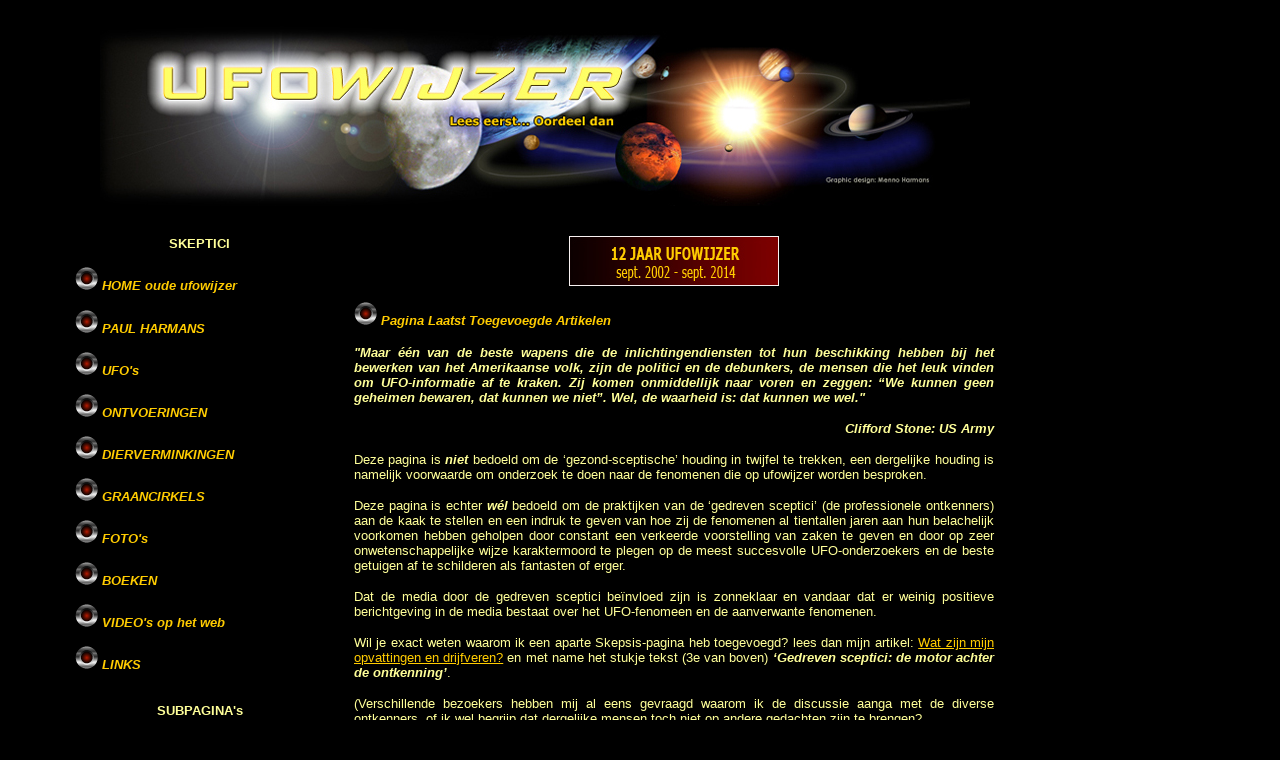

--- FILE ---
content_type: text/html
request_url: https://ufowijzer.nl/Oude%20UFOWIJZER/skepsis.html
body_size: 111184
content:
<!DOCTYPE HTML PUBLIC "-//W3C//DTD HTML 4.01 Transitional//EN">

<html>

<head>

<!-- TemplateBeginEditable name="doctitle" -->

<title>UFOWIJZER-SKEPSIS</title>

<!-- TemplateEndEditable --> 

<meta http-equiv="Content-Type" content="text/html; charset=iso-8859-1">

<!-- TemplateBeginEditable name="head" --><!-- TemplateEndEditable -->

<script language="JavaScript" type="text/JavaScript">
<!--
function MM_swapImgRestore() { //v3.0
  var i,x,a=document.MM_sr; for(i=0;a&&i<a.length&&(x=a[i])&&x.oSrc;i++) x.src=x.oSrc;
}

function MM_preloadImages() { //v3.0
  var d=document; if(d.images){ if(!d.MM_p) d.MM_p=new Array();
    var i,j=d.MM_p.length,a=MM_preloadImages.arguments; for(i=0; i<a.length; i++)
    if (a[i].indexOf("#")!=0){ d.MM_p[j]=new Image; d.MM_p[j++].src=a[i];}}
}

function MM_findObj(n, d) { //v4.01
  var p,i,x;  if(!d) d=document; if((p=n.indexOf("?"))>0&&parent.frames.length) {
    d=parent.frames[n.substring(p+1)].document; n=n.substring(0,p);}
  if(!(x=d[n])&&d.all) x=d.all[n]; for (i=0;!x&&i<d.forms.length;i++) x=d.forms[i][n];
  for(i=0;!x&&d.layers&&i<d.layers.length;i++) x=MM_findObj(n,d.layers[i].document);
  if(!x && d.getElementById) x=d.getElementById(n); return x;
}

function MM_swapImage() { //v3.0
  var i,j=0,x,a=MM_swapImage.arguments; document.MM_sr=new Array; for(i=0;i<(a.length-2);i+=3)
   if ((x=MM_findObj(a[i]))!=null){document.MM_sr[j++]=x; if(!x.oSrc) x.oSrc=x.src; x.src=a[i+2];}
}
//-->
</script>
</head>



<body bgcolor="#000000" text="#FFFF99" leftmargin="60" marginwidth="60" onLoad="MM_preloadImages('Buttons/buttonRondRood.gif','Buttons/buttonrond.gif')">

<table width="900" height="4199" border="0" cellpadding="15" cellspacing="0" bordercolor="#990000">
  <tr> 
    <td height="74" colspan="3" align="center"><strong><font color="#FFFF99" size="2" face="Verdana, Arial, Helvetica, sans-serif"><img src="UFOwijzerLogoMenno.jpg" width="870" height="183"></font></strong></td>
  </tr>
  <tr bordercolor="#FFFF66"> 
    <td width="31%" align="center" valign="top" bordercolor="#990000"> <div align="center"> 
        <p align="center"><font color="#FFFF99" size="2" face="Verdana, Arial, Helvetica, sans-serif"><strong>SKEPTICI</strong></font></p>
        <p align="left"><a href="Home.html" onMouseOut="MM_swapImgRestore()" onMouseOver="MM_swapImage('button','','Buttons/buttonRondRood.gif',1)"><img src="Buttons/buttonRondRood-01.gif" name="button" width="23" height="23" border="0"></a> 
          <font color="#FFCC00" size="2" face="Verdana, Arial, Helvetica, sans-serif"><strong><em>HOME 
          oude ufowijzer</em></strong></font></p>
        <p align="left"><a href="info.html" onMouseOut="MM_swapImgRestore()" onMouseOver="MM_swapImage('buttonInfo','','Buttons/buttonRondRood.gif',1)"><img src="Buttons/buttonRondRood-01.gif" name="buttonInfo" width="23" height="23" border="0"></a><font color="#FFCC00" size="2" face="Verdana, Arial, Helvetica, sans-serif"><strong> 
          <em>PAUL HARMANS</em></strong> </font></p>
        <p align="left"><a href="UFOs.html" onMouseOut="MM_swapImgRestore()" onMouseOver="MM_swapImage('buttonUFO','','Buttons/buttonRondRood.gif',1)"><img src="Buttons/buttonRondRood-01.gif" name="buttonUFO" width="23" height="23" border="0"></a><font color="#FFCC00" size="2" face="Verdana, Arial, Helvetica, sans-serif"><strong> 
          <em>UFO's</em></strong></font></p>
        <p align="left"><a href="Ontvoeringen.html" onMouseOut="MM_swapImgRestore()" onMouseOver="MM_swapImage('buttonOntvoeringen','','Buttons/buttonRondRood.gif',1)"><img src="Buttons/buttonRondRood-01.gif" name="buttonOntvoeringen" width="23" height="23" border="0"></a><font color="#FFCC00" size="2" face="Verdana, Arial, Helvetica, sans-serif"><strong> 
          <em>ONTVOERINGEN</em></strong></font></p>
        <p align="left"><a href="Dierverminkingen.html" onMouseOut="MM_swapImgRestore()" onMouseOver="MM_swapImage('buttonDierverminkingen','','Buttons/buttonRondRood.gif',1)"><img src="Buttons/buttonRondRood-01.gif" name="buttonDierverminkingen" width="23" height="23" border="0"></a><font color="#FFCC00" size="2" face="Verdana, Arial, Helvetica, sans-serif"><strong> 
          <em>DIERVERMINKINGEN</em> </strong></font></p>
        <p align="left"><strong><font color="#FFCC00" size="2" face="Verdana, Arial, Helvetica, sans-serif"><a href="Graancirkels.html" onMouseOut="MM_swapImgRestore()" onMouseOver="MM_swapImage('buttonGraancirkels','','Buttons/buttonRondRood.gif',1)"><img src="Buttons/buttonRondRood-01.gif" name="buttonGraancirkels" width="23" height="23" border="0"></a> 
          <em>GRAANCIRKELS</em></font></strong></p>
        <p align="left"><font color="#FFFFFF"><strong><font color="#FFCC00" size="2" face="Verdana, Arial, Helvetica, sans-serif"><a href="fotos.html" onMouseOut="MM_swapImgRestore()" onMouseOver="MM_swapImage('buttonFoto','','Buttons/buttonRondRood.gif',1)"><img src="Buttons/buttonRondRood-01.gif" name="buttonFoto" width="23" height="23" border="0"></a> 
          <em>FOTO's</em></font></strong></font></p>
        <p align="left"><strong><font color="#FFCC00" size="2" face="Verdana, Arial, Helvetica, sans-serif"><a href="boeken.html" onMouseOut="MM_swapImgRestore()" onMouseOver="MM_swapImage('buttonBoeken','','Buttons/buttonRondRood.gif',1)"><img src="Buttons/buttonRondRood-01.gif" name="buttonBoeken" width="23" height="23" border="0"></a> 
          <em>BOEKEN</em></font></strong></p>
        <p align="left"><font color="#FFFFFF"><strong><font color="#FFCC00" size="2" face="Verdana, Arial, Helvetica, sans-serif"><a href="VideoLinks.html" onMouseOut="MM_swapImgRestore()" onMouseOver="MM_swapImage('buttonFoto2','','Buttons/buttonRondRood.gif',1)"><img src="Buttons/buttonRondRood-01.gif" name="buttonFoto2" width="23" height="23" border="0" id="buttonFoto2"></a> 
          <em>VIDEO's </em></font></strong><font color="#FFFFFF"><font color="#FFCC00" size="2" face="Verdana, Arial, Helvetica, sans-serif"><em><strong>op 
          het web</strong></em></font></font></font></p>
        <p align="left"><font color="#FFCC00" size="2"><strong><font face="Verdana, Arial, Helvetica, sans-serif"><a href="links.html" onMouseOut="MM_swapImgRestore()" onMouseOver="MM_swapImage('buttonLinks','','Buttons/buttonRondRood.gif',1)"><img src="Buttons/buttonRondRood-01.gif" name="buttonLinks" width="23" height="23" border="0"></a> 
          <em>LINKS</em></font></strong></font></p>
        <p align="center"><strong><font color="#FFFF99" size="2" face="Verdana, Arial, Helvetica, sans-serif"><br>
          SUBPAGINA's</font></strong></p>
        <p align="left"><font color="#FFCC00" size="2" face="Verdana, Arial, Helvetica, sans-serif"><strong><a href="UFOs%20EN%20ATOOMWAPENS.htm" onMouseOut="MM_swapImgRestore()" onMouseOver="MM_swapImage('buttonFeedback321','','Buttons/buttonRondRood.gif',1)"><img src="Buttons/buttonRondRood-01.gif" name="buttonFeedback321" width="23" height="23" border="0" id="buttonFeedback3"></a> 
          <font size="2" face="Verdana, Arial, Helvetica, sans-serif"><em>UFO's 
          EN ATOOMWAPENS </em></font><font color="#FFCC00" size="2" face="Verdana, Arial, Helvetica, sans-serif"><em><font color="#66FFFF"></font></em></font></strong></font></p>
        <p align="left"><font color="#FFCC00" size="2" face="Verdana, Arial, Helvetica, sans-serif"><strong><a href="DisclosureProject.html" onMouseOut="MM_swapImgRestore()" onMouseOver="MM_swapImage('buttonFeedback11','','Buttons/buttonRondRood.gif',1)"><img src="Buttons/buttonRondRood-01.gif" name="buttonFeedback11" width="23" height="23" border="0" id="buttonFeedback1"></a> 
          <em>DISCLOSURE PROJECT</em> </strong></font></p>
        <p align="left"><font color="#FFCC00" size="2" face="Verdana, Arial, Helvetica, sans-serif"><strong> 
          <em><a href="CometaRapport.html" onMouseOut="MM_swapImgRestore()" onMouseOver="MM_swapImage('Cometa','','Buttons/buttonrond.gif',1)"><img src="Buttons/buttonRondRood-01.gif" name="Cometa" width="23" height="23" border="0"></a> 
          COMETA RAPPORT</em> </strong></font></p>
        <p align="left"><font color="#FFCC00" size="2" face="Verdana, Arial, Helvetica, sans-serif"><strong><a href="Roswell.html" onMouseOut="MM_swapImgRestore()" onMouseOver="MM_swapImage('buttonFeedback21','','Buttons/buttonRondRood.gif',1)"><img src="Buttons/buttonRondRood-01.gif" name="buttonFeedback21" width="23" height="23" border="0" id="buttonFeedback2"></a></strong></font> 
          <font color="#FFCC00" size="2" face="Verdana, Arial, Helvetica, sans-serif"><strong><em>ROSWELL 
          </em></strong><em><font color="#66FFFF"></font></em></font></p>
        <p align="left"><font color="#FFCC00" size="2" face="Verdana, Arial, Helvetica, sans-serif"><strong><a href="GaneshParticleHoofd.html" onMouseOut="MM_swapImgRestore()" onMouseOver="MM_swapImage('DanBurisch','','Buttons/buttonrond.gif',1)"><img src="Buttons/buttonRondRood-01.gif" name="DanBurisch" width="23" height="23" border="0"></a> 
          <em>DAN BURISCH</em></strong></font></p>
        <p align="left"><font color="#FFCC00" size="2" face="Verdana, Arial, Helvetica, sans-serif"><strong><a href="STARCHILD.htm" onMouseOut="MM_swapImgRestore()" onMouseOver="MM_swapImage('buttonFeedback32','','Buttons/buttonRondRood.gif',1)"><img src="Buttons/buttonRondRood-01.gif" name="buttonFeedback32" width="23" height="23" border="0" id="buttonFeedback3"></a> 
          </strong><em><font size="2" face="Verdana, Arial, Helvetica, sans-serif"><strong>STARCHILD 
          SKULL</strong></font><font color="#FFCC00" size="2" face="Verdana, Arial, Helvetica, sans-serif"><strong><font color="#FFCC00" size="2" face="Verdana, Arial, Helvetica, sans-serif"><em><font color="#66FFFF"><strong> 
          </strong></font></em></font></strong></font></em></font></p>
        <p align="left"><font color="#FFCC00" size="2" face="Verdana, Arial, Helvetica, sans-serif"><strong><a href="HistorischeUFOs.html" onMouseOut="MM_swapImgRestore()" onMouseOver="MM_swapImage('buttonColumns','','Buttons/buttonRondRood.gif',1)"><img src="Buttons/buttonRondRood-01.gif" name="buttonColumns" width="23" height="23" border="0"></a> 
          <em>HISTORISCHE UFO's</em> </strong><em><font color="#FFCC00" size="2" face="Verdana, Arial, Helvetica, sans-serif"><strong><font color="#FFCC00" size="2" face="Verdana, Arial, Helvetica, sans-serif"><em><font color="#66FFFF"><strong>(Nieuw)</strong></font></em></font></strong></font></em></font></p>
        <p align="left"><font color="#FFCC00" size="2" face="Verdana, Arial, Helvetica, sans-serif"><strong><a href="Energie.htm" onMouseOut="MM_swapImgRestore()" onMouseOver="MM_swapImage('buttonFeedback31','','Buttons/buttonRondRood.gif',1)"><img src="Buttons/buttonRondRood-01.gif" name="buttonFeedback31" width="23" height="23" border="0" id="buttonFeedback3"></a> 
          <em>ENERGIE</em></strong></font></p>
        <p align="left"><font color="#FFFFFF"><strong><font color="#FFCC00" size="2" face="Verdana, Arial, Helvetica, sans-serif"><a href="911.html" onMouseOut="MM_swapImgRestore()" onMouseOver="MM_swapImage('buttonGraancirkels1','','Buttons/buttonRondRood.gif',1)"><img src="Buttons/buttonRondRood-01.gif" name="buttonGraancirkels1" width="23" height="23" border="0" id="buttonGraancirkels1"></a> 
          <em>9/11 </em></font></strong></font></p>
        <p align="left"><font color="#FFFFFF"><strong><font color="#FFFFFF"><strong><font color="#FFCC00" size="2" face="Verdana, Arial, Helvetica, sans-serif"><a href="skepsis.html" onMouseOut="MM_swapImgRestore()" onMouseOver="MM_swapImage('buttonFoto1','','Buttons/buttonRondRood.gif',1)"><img src="Buttons/buttonRondRood-01.gif" name="buttonFoto1" width="23" height="23" border="0" id="buttonFoto1"></a> 
          <em>SKEPTICI</em> </font></strong><font color="#FFCC00" size="2" face="Verdana, Arial, Helvetica, sans-serif"><em></em></font></font><font color="#FFCC00" size="2" face="Verdana, Arial, Helvetica, sans-serif"></font></strong></font></p>
        <p align="left"><font color="#FFCC00" size="2" face="Verdana, Arial, Helvetica, sans-serif"><strong><a href="Verzamelingen.html" onMouseOut="MM_swapImgRestore()" onMouseOver="MM_swapImage('buttonFeedback4','','Buttons/buttonRondRood.gif',1)"><img src="Buttons/buttonRondRood-01.gif" name="buttonFeedback4" width="23" height="23" border="0" id="buttonFeedback4"></a> 
          <em>Verzamelingen Bezoekers</em></strong></font></p>
        <p align="left">&nbsp;</p>
        <hr noshade>
        <p align="center"><a href="tekstpagina/DebunkersHandboek.html"><strong><font color="#FFCC00" size="2" face="Verdana, Arial, Helvetica, sans-serif">Het 
          Debunkers Handboek</font></strong></a></p>
        <hr noshade>
        <p align="left"><a href="tekstpagina/VerschilVanInzicht.html"><strong><font color="#FFCC00" size="2" face="Verdana, Arial, Helvetica, sans-serif"><em>Kort 
          artikel over het verschil van inzicht en de sceptische onderzoeksmethode</em></font></strong></a></p>
        <hr noshade>
        <p align="left"><font color="#FFCC00" size="2" face="Verdana, Arial, Helvetica, sans-serif"><em><strong>Citaten 
          van debunkers:</strong></em></font></p>
        <p align="left"><font size="2" face="Verdana, Arial, Helvetica, sans-serif"><strong>Marcel 
          Hulspas</strong> (Neerlands meest gedreven scepticus) ziet in veel getuigenissen 
          over UFO&#8217;s een geruchtenmachine van wat hij het<em> &#8216;UFO-papagaaiencircuit&#8217; 
          </em>noemt. <em>'Het is georganiseerde paranoia.'</em></font></p>
        <p align="left"><font size="2" face="Verdana, Arial, Helvetica, sans-serif"><strong>Rob 
          Nanninga</strong> (Skepsis) besluit een paginalange zwartmakerij van 
          Steven Greer als volgt: <em>'Ik zou nog pagina's kunnen vullen met de 
          sterke verhalen van Greer, maar dit moet voorlopig maar genoeg zijn. 
          Ik help je hopen dat er betere informatie over ufo&#8217;s <font color="#FFFF99">beschikbaar 
          komt, maar ik denk niet dat je het heil van Greer kunt verwachten. Ook 
          veel ufologen nemen hem volgens mij niet al te serieus.'</font></em></font></p>
        <p align="left"><font size="2" face="Verdana, Arial, Helvetica, sans-serif"><strong>Jan 
          Willem Nienhuys</strong> (Skepsis) op de vraag om een reactie op de 
          Mexicaanse UFO-beelden:<em> &#8216;Geen flauw idee, ik acht de Mexicaanse 
          skeptici mans genoeg om dat zonder mijn hulp uit te zoeken. Wat mij 
          betreft heeft Mexico een slechte naam op UFO-gebied. Er is het beruchte 
          geval dat ze en masse Venus tijdens een zonsverduistering aanzagen voor 
          <font color="#FFFF99">een UFO, en kort geleden een infraroodwaarneming 
          aan fakkels van oliebronnen eveneens voor UFO's. Sorry, ik ben niet 
          in het bezit van programmatuur om internetfilmpjes te bekijken. Dat 
          een heel land in de greep van een vorm van massahysterie raakt is helemaal 
          niet onmogelijk.&#8217;</font></em></font></p>
        <p align="left"><font size="2" face="Verdana, Arial, Helvetica, sans-serif"><strong>Johan 
          Torfs</strong> op de vraag of hij op de hoogte is van het Disclosure 
          Project:<em> 'Ik heb wel degelijk enige kennis van het disclosure project, 
          Haines en aanverwanten. Maar voor mij is het duidelijk dat het hele 
          complot-gedoe gestart is door een paar geflipte weirdo's <font color="#FFFF99"> 
          die weigerden om hun gebrek aan bewijs te aanvaarden.'</font></em></font></p>
        <p align="left"><font color="#FFFF99" size="2" face="Verdana, Arial, Helvetica, sans-serif">V</font><font color="#FFFF99" size="2" face="Verdana, Arial, Helvetica, sans-serif">oor 
          Johan Torfs heb ik een cartoon bewerkt:<br>
          <a href="CartoonFotoPaginas/CartoonJohanTorfs.html"><img src="fotos/Sceptici/Johan1klein.jpg" width="100" height="83" border="0"></a><br>
          </font><font size="2" face="Verdana, Arial, Helvetica, sans-serif"><em>(Klik 
          op de kleine afbeelding voor een groter exemplaar en wat opmerkingen.)</em></font><font color="#FFFF99" size="2" face="Verdana, Arial, Helvetica, sans-serif"> 
          </font></p>
        <p align="left"><font size="2" face="Verdana, Arial, Helvetica, sans-serif"><strong>Wim 
          Van Utrecht</strong> (Caelestia) Over Steven Greer en Jaime Maussan:<em> 
          Op een geloofwaardigheidsschaal van 1 tot 10 scoren deze heren elk zo 
          rond de &#8211;25.</em></font></p>
        <p align="left"><font size="2" face="Verdana, Arial, Helvetica, sans-serif"><strong>Marc 
          Broux</strong> (Sufon)</font> <font size="2" face="Verdana, Arial, Helvetica, sans-serif">In 
          een krantenartikel:<em> 'Wij van de sceptische vereniging SUFON zijn 
          maar een handjevol mensen vergeleken met de misschien wel 100 Belgische 
          ufologen die believers zijn. Die willen geloven en zijn dus boos op 
          ons omdat wij hun <font color="#FFFF99">speelgoed afpakken. Nee, erg 
          collegiaal gaat het er in de sector niet aan toe.' </font></em><font color="#FFFF99">En 
          </font><font size="2" face="Verdana, Arial, Helvetica, sans-serif"><font color="#FFFF99">in 
          een ander artikel</font></font><font color="#FFFF99"> als om zijn onbenul 
          te bekrachtigen:<em> &#8216;Ik ben ge&euml;volueerd van een believer 
          naar een non-believer.&#8217;</em></font></font></p>
        <p align="left"><font size="2" face="Verdana, Arial, Helvetica, sans-serif">Een 
          &#8216;slimme&#8217; opmerking van <strong>Johan Torfs</strong> op 29 
          augustus 2006<em>: '</em></font><em><font size="2" face="Verdana, Arial, Helvetica, sans-serif">Paul 
          Hellyers ministercarri&egrave;re eindigde op zijn 46e! Zijn &quot;bekering&quot; 
          tot de complottheorie gebeurde op zijn 82e. Het ziet er naar uit dat 
          dat meer te maken had met zijn gevorderde leeftijd dan met zijn ervaringen 
          als politicus!</font>'</em></p>
        <p align="left"><font size="2" face="Verdana, Arial, Helvetica, sans-serif">(Paul 
          Hellyer is een voormalige Canadese minister van defensie en sinds kort 
          toegetreden tot het Disclosure Project. <em>Paul Harmans</em>) </font></p>
        <p align="left"><font size="2" face="Verdana, Arial, Helvetica, sans-serif"></font></p>
        <p align="left">&nbsp;</p>
      </div></td>
    <td width="69%" colspan="2" valign="top" bordercolor="#990000"><div align="center"> 
        <p align="center"><img src="fotos/ufowijzer/10JaarUfowijzer.jpg" width="210" height="50"></p>
        <p align="justify"><font size="2" face="Verdana, Arial, Helvetica, sans-serif"><a href="LaatstToegArt.html" onMouseOut="MM_swapImgRestore()" onMouseOver="MM_swapImage('Button','','Buttons/buttonRondRood.gif',1)"><img src="Buttons/buttonRondRood-01.gif" name="Button" width="23" height="23" border="0"></a></font> 
          <font color="#FFCC00" size="2" face="Verdana, Arial, Helvetica, sans-serif"><strong><em>Pagina 
          Laatst Toegevoegde Artikelen</em></strong></font></p>
        <p align="justify"><em><strong><font size="2" face="Verdana, Arial, Helvetica, sans-serif">&quot;Maar 
          &eacute;&eacute;n van de beste wapens die de inlichtingendiensten tot 
          hun beschikking hebben bij het bewerken van het Amerikaanse volk, zijn 
          de politici en de debunkers, de mensen die het leuk vinden om UFO-informatie 
          af te kraken. Zij komen onmiddellijk naar voren en zeggen: &#8220;We 
          kunnen geen geheimen bewaren, dat kunnen we niet&#8221;. Wel, de waarheid 
          is: dat kunnen we wel.&quot;</font></strong></em></p>
        <p align="right"><em><strong><font size="2" face="Verdana, Arial, Helvetica, sans-serif"><em>Clifford 
          Stone: US Army</em></font></strong></em><br>
        </p>
        <p align="justify"><font size="2" face="Verdana, Arial, Helvetica, sans-serif">Deze 
          pagina is <em><strong>niet</strong></em> bedoeld om de &#8216;gezond-sceptische&#8217; 
          houding in twijfel te trekken, een dergelijke houding is namelijk voorwaarde 
          om onderzoek te doen naar de fenomenen die op ufowijzer worden besproken.</font></p>
        <p align="justify"><font size="2" face="Verdana, Arial, Helvetica, sans-serif">Deze 
          pagina is echter <strong><em>w&eacute;l</em></strong> bedoeld om de 
          praktijken van de &#8216;gedreven sceptici&#8217; (de professionele 
          ontkenners) aan de kaak te stellen en een indruk te geven van hoe zij 
          de fenomenen al tientallen jaren aan hun belachelijk voorkomen hebben 
          geholpen door constant een verkeerde voorstelling van zaken te geven 
          en door op zeer onwetenschappelijke wijze karaktermoord te plegen op 
          de meest succesvolle UFO-onderzoekers en de beste getuigen af te schilderen 
          als fantasten of erger. </font></p>
        <p align="justify"><font size="2" face="Verdana, Arial, Helvetica, sans-serif">Dat 
          de media door de gedreven sceptici be&iuml;nvloed zijn is zonneklaar 
          en vandaar dat er weinig positieve berichtgeving in de media bestaat 
          over het UFO-fenomeen en de aanverwante fenomenen.</font></p>
        <p align="justify"><font size="2" face="Verdana, Arial, Helvetica, sans-serif">Wil 
          je exact weten waarom ik een aparte Skepsis-pagina heb toegevoegd? lees 
          dan mijn artikel: <a href="tekstpagina/PaulHarmans.html"><font color="#FFCC00">Wat 
          zijn mijn opvattingen en drijfveren?</font></a> en met name het stukje 
          tekst (3e van boven) <em><strong>&#8216;Gedreven sceptici: de motor 
          achter de ontkenning&#8217;</strong></em>.</font></p>
        <p align="justify"><font size="2" face="Verdana, Arial, Helvetica, sans-serif">(Verschillende 
          bezoekers hebben mij al eens gevraagd waarom ik de discussie aanga met 
          de diverse ontkenners, of ik wel begrijp dat dergelijke mensen toch 
          niet op andere gedachten zijn te brengen?</font></p>
        <p align="justify"><font size="2" face="Verdana, Arial, Helvetica, sans-serif">Natuurlijk snap ik na 35 jaar interesse 
          in het UFO-fenomeen dat ontkenners zoals bijvoorbeeld onlangs Dap Hartmann 
          (astronoom aan de TU Delft) niet op andere gedachten is te krijgen, 
          ik weet zelfs heel goed dat zoiets nooit gaat gebeuren. Ik ga de discussie 
          echter aan om via de domme antwoorden die dergelijke wetenschappers 
          geven, anderen in te laten zien dat iedereen die het UFO-fenomeen afwijst, 
          dat doet met nietszeggende argumenten. </font></p>
        <p align="justify"><font size="2" face="Verdana, Arial, Helvetica, sans-serif">Dat 
          is ook waarom ik discussies aanga met stichting Skepsis of Wim Van Utrecht 
          of Marc Broux. Iedereen met gezond verstand die een dergelijke discussie 
          leest, snapt meteen dat Skepsis geen verstand van zaken heeft, maar 
          daar zullen ze bij Skepsis niet door veranderen. Wim Van Utrecht heeft 
          wel kennis van het fenomeen, maar schakelt continue de goede UFO-getuigenissen 
          en -onderzoekers uit en beweert om duistere redenen dat alles bedrog 
          is en de onderzoekers charlatans. En ook dat vat iedereen met gezond 
          verstand direct op als verdacht.)</font><br>
        </p>
        <p align="center"><font size="3" face="Verdana, Arial, Helvetica, sans-serif"><em>'Great 
          minds discuss ideas;<br>
          Average minds discuss events;<br>
          Small minds discuss people'</em></font></p>
        <p align="center"><font size="2" face="Verdana, Arial, Helvetica, sans-serif">Eleanor 
          Roosevelt</font></p>
        <p align="center"><font size="2" face="Verdana, Arial, Helvetica, sans-serif">----------</font></p>
        <p align="justify"><a href="tekstpagina/DeOngeloovigen.htm"><font color="#FFCC00" size="2" face="Verdana, Arial, Helvetica, sans-serif"><strong>DE 
          ONGELOOVIGEN</strong></font></a> <font size="2" face="Verdana, Arial, Helvetica, sans-serif">Dit 
          artikel is een <em>must read</em> voordat je de artikelen op deze sceptici 
          pagina gaat lezen. Zo vind je in de artikelen op deze pagina de ontkenners 
          <strong>Rob Nanninga, Jan Willem Nienhuys,</strong> en <strong>Marcel 
          Hulspas</strong> van de Nederlandse stichting Skepsis. Astronoom <strong>Dap 
          Hartmann </strong>van de TU Delft. De Belgische oogkleppers <strong>Wim 
          Van Utrecht, Marc Broux</strong>, en <strong>Johan Torfs</strong>, de 
          Engelse debunker <strong>David Clarke</strong> en natuurlijk de Amerikanen 
          die het voor verborgen betaling (deden) doen, nl. <strong>Philip Klass</strong> 
          (reeds overleden) en kaartspelertje <strong>James Randi</strong>. En 
          allemaal voldoen ze voor 100% aan de karakterschets besproken in het 
          artikel De Ongeloovigen.</font></p>
        <p><em><strong><font size="2" face="Verdana, Arial, Helvetica, sans-serif"><br>
          </font></strong></em><font size="2" face="Verdana, Arial, Helvetica, sans-serif"><strong><em>ARTIKELEN</em></strong></font></p>
        <div align="center"> 
          <p align="center"><font color="#FFCC00" size="2" face="Verdana, Arial, Helvetica, sans-serif">28 
            oktober 2013</font></p>
          <p align="justify"><font size="2" face="Verdana, Arial, Helvetica, sans-serif"><strong>MMS 
            &#8211; Master Mineral Solution</strong><br>
            <strong><em>Wat is het &#8211; hoe werkt het ? En waarom liegen wetenschappers 
            en het Rode Kruis erover? Met twee onthullende video&#8217;s..</em></strong></font></p>
          <p align="justify"><font size="2" face="Verdana, Arial, Helvetica, sans-serif">Een 
            uitermate krachtig artikel geschreven door Paul Harmans. Zijn ervaringen 
            tekende hij op en hij toont keihard aan, hoe het Internationale Rode 
            Kruis door iets of iemand is 'teruggefloten' in het gebruik van een 
            uiterst krachtig middel om malaria te bestrijden. Medewerkers van 
            het Rode Kruis &eacute;n het Rode Kruist z&eacute;lf doen er het zwijgen 
            toe. Wat is hier aan de hand, terwijl de bewijzen overal op straat 
            liggen..?? Wie of wat is in staat het Rode Kruis terug te fluiten 
            in het uitbreiden van de uiterst succesvolle tests in Oeganda met... 
            MMS. Jazeker het 'omstreden' wondermiddel dat gewoon keihard werkzaam 
            is. Was het kennelijk niet de bedoeling dat dergelijke resultaten 
            uit de MMS-malaria-bestrijdingstest kwamen...? Hier het hele verhaal!<br>
            <a href="http://www.wanttoknow.nl/hoofdartikelen/mms-en-het-doodzwijgen-ervan-door-het-rode-kruis/" target="_blank"><font color="#FFCC00">http://www.wanttoknow.nl/hoofdartikelen/mms-en-het-doodzwijgen-ervan-door-het-rode-kruis/</font></a> 
            </font></p>
            <p align="center"><font color="#FFCC00" size="2" face="Verdana, Arial, Helvetica, sans-serif">9 
            oktober 2013</font></p>
          <p align="justify"><a href="pdf/DE SCHANDE VAN WIKIPEDIA.pdf" target="_blank"><strong><font color="#FFCC00" size="2" face="Verdana, Arial, Helvetica, sans-serif">DE 
            SCHANDE VAN WIKIPEDIA</font></strong></a> <font size="2" face="Verdana, Arial, Helvetica, sans-serif"><font color="#66FFFF">oktober 
            2013</font> Wikipedia is in opspraak. De meesten van ons merken daar 
            niet veel van, maar iedereen die Engelse of Nederlandse pagina's oproept 
            die te maken hebben met 'alternatieve' onderwerpen of de mensen die 
            daar de vertegenwoordigers van zijn, zal het niet kunnen ontgaan dat 
            Wikipedia zich schaamteloos schuldig maakt aan vooroordeel en vervalsing 
            van informatie.</font></p>
            <p align="center"><font color="#FFCC00" size="2" face="Verdana, Arial, Helvetica, sans-serif">8 
            oktober 2013</font></p>
          <p align="justify"><font size="2" face="Verdana, Arial, Helvetica, sans-serif"><strong>MEER 
            BEWIJS ONTDEKT VOOR DE RODE KRUIS MMS TEST</strong><br>
            Er is nieuw bewijs opgedoken dat de authenticiteit van de uitgelekte 
            video van de MMS test, uitgevoerd door het Rode Kruis en hun dochterorganisatie 
            het Water Reference Center, ondersteunt. Rode Kruis vrijwilligster 
            Kerstin: Van de 12e tot de 16e december 2012, ondernam een organisatie 
            genaamd het Water Reference Center, in samenwerking met het Oegandese 
            Rode Kruis op de afdeling Iganga, een studie op het gebied van een 
            algemene waterzuiveraar en de medische effecten daarvan op malariage&iuml;nfecteerde 
            mensen in het Luuka district in Iganga - en ik maakte daar deel van 
            uit! <br>
            <a href="http://www.e-cat.co.nl/Tekstpagina/MMS8Oktober2013.htm" target="_blank"><font color="#FFCC00">http://www.e-cat.co.nl/Tekstpagina/MMS8Oktober2013.htm</font></a> 
            </font></p>
          <p align="justify"><font color="#FFFF99" size="2" face="Verdana, Arial, Helvetica, sans-serif"><strong>PLUS:</strong> 
            Ik heb bij de video die bewijst dat het experiment wel degelijk heeft 
            plaatsgevonden en dat daarbij het Water Reference Center en het Rode 
            Kruis waren betrokken, een Nederlandse ondertiteling gemaakt:</font></p>
          <p align="center"> 
            <object width="640" height="480">
              <param name="movie" value="//www.youtube.com/v/EG-HO6yvvgc?hl=nl_NL&amp;version=3&amp;rel=0">
              <param name="allowFullScreen" value="true">
              <param name="allowscriptaccess" value="always">
              <embed src="//www.youtube.com/v/EG-HO6yvvgc?hl=nl_NL&amp;version=3&amp;rel=0" type="application/x-shockwave-flash" width="640" height="480" allowscriptaccess="always" allowfullscreen="true"></embed></object>
          </p>
            <p align="center"><font color="#FFCC00" size="2" face="Verdana, Arial, Helvetica, sans-serif">7 
            oktober 2013</font></p>
          <p align="justify"><strong><font size="2" face="Verdana, Arial, Helvetica, sans-serif">Hoe 
            dom kun je zijn?</font></strong><br>
            <font size="2" face="Verdana, Arial, Helvetica, sans-serif">In onderstaande 
            video hoor je het prototype waarop de meeste journalisten en verslaggevers 
            sinds een jaar of vijftig zijn gebouwd. Je zou denken dat het een 
            hersenbeschadiging is, maar wellicht is het een aangeboren kronkel 
            die vaker voorkomt dan we weten en die mensen met een dergelijke Turkse 
            knoop in de bovenkamer van jongs af aan de drang geeft tot een carri&egrave;re 
            in de gevestigde media. Het is namelijk een feit dat weinig journalisten 
            nauwgezet luisteren naar wat de door hen ge&iuml;nterviewde nu werkelijk 
            zegt. Ze laten die informatie niet doordringen tot hun gezonde verstand 
            om het daar om te zetten in nieuwe inzichten die afwijken van wat 
            ze altijd dachten. De info en het belang daarvan loopt waarschijnlijk 
            vast in hun kronkeldoolhof. Lachen hebben we allemaal van de natuur 
            meegekregen, en dom lachen op het verkeerde moment doen we per ongeluk 
            allemaal wel eens, maar mensen die niet bij de media werken leren 
            daarvan en trachten het absoluut niet meer voor te laten komen. Kronkeljournalisten 
            leren het nooit af, het is namelijk een ingebakken gedragsafwijking, 
            een wirwar in de hersenpan waarin kortsluiting ontstaat en dat ze 
            tot hun handelsmerk hebben verheven. Er zijn bepaalde, niet zo vriendelijke 
            typeaanduidingen voor, die geef ik hier maar niet, die komen vanzelf 
            bij iedereen op die naar onderstaande journalist luistert&#8230; (Hoewel 
            hem aan het eind van zijn interview het lachen vergaat, maar daar 
            is dan wel een Amerikaanse astronaut voor nodig!) </font></p>
          <p align="center">&nbsp;
            <object width="560" height="315">
              <param name="movie" value="//www.youtube.com/v/nLdUNpqTVQU?hl=nl_NL&amp;version=3&amp;rel=0">
              <param name="allowFullScreen" value="true">
              <param name="allowscriptaccess" value="always">
              <embed src="//www.youtube.com/v/nLdUNpqTVQU?hl=nl_NL&amp;version=3&amp;rel=0" type="application/x-shockwave-flash" width="560" height="315" allowscriptaccess="always" allowfullscreen="true"></embed></object>
          </p>
            <p align="center"><font color="#FFCC00" size="2" face="Verdana, Arial, Helvetica, sans-serif">26 
            september 2013</font></p>
          <p align="justify"><a href="tekstpagina/E-mail Rode Kruis en MMS1.htm"><strong><font color="#FFCC00" size="2" face="Verdana, Arial, Helvetica, sans-serif">E-MAIL 
            VERKEER MET HET NEDERLANDSE RODE KRUIS OVER MMS EN MALARIA</font></strong></a> 
            <font size="2" face="Verdana, Arial, Helvetica, sans-serif"><font color="#66FFFF">september 
            2013</font></font> <font size="2" face="Verdana, Arial, Helvetica, sans-serif">Omdat 
            ik iemand ben met een geweten en om de minderbedeelden op deze wereld 
            geef, ben ik de discussie aangegaan met de Nederlandse tak van het 
            Rode Kruis over het feit dat diverse artikelen en zeer overtuigende 
            video&#8217;s aangeven dat zij in december 2012 een experiment met 
            MMS op malariapati&euml;nten hebben gedaan en daarbij een score van 
            100% genezing behaalden. Waarschijnlijk zijn ze daar van geschrokken 
            of ze zijn onder druk gezet door machtige organisaties die iets dergelijks 
            absoluut niet willen, en dus ontkent het Rode Kruis het experiment 
            nu volledig.</font></p>
            <p align="center"><font color="#FFCC00" size="2" face="Verdana, Arial, Helvetica, sans-serif">11 
            juli 2013</font></p>
          <p align="justify"><a href="tekstpagina/60MiljardPlanetenKD.htm"><strong><font color="#FFCC00" size="2" face="Verdana, Arial, Helvetica, sans-serif">OP 
            60 MILJARD PLANETEN IN ONZE MELKWEG ALLEEN AL BUITENAARDS LEVEN MOGELIJK</font></strong></a> 
            <font size="2" face="Verdana, Arial, Helvetica, sans-serif"><font color="#66FFFF">juli 
            2013</font></font> <font size="2" face="Verdana, Arial, Helvetica, sans-serif">Wetenschappers 
            van de Universiteit van Chicago en Northwestern University denken 
            dat er leven mogelijk is op 60 miljard planeten in de Melkweg. Dit 
            is dubbel zoveel als vroeger werd aangenomen... ...Waarom blijven 
            zogenaamde skeptici (=alleszekerweters) dan nog altijd volhouden dat 
            onze planeet Aarde nog nooit bezocht is en niet bezocht wordt door 
            BuitenAardsen?</font></p>
            <p align="center"><font color="#FFCC00" size="2" face="Verdana, Arial, Helvetica, sans-serif">6 
            januari 2013</font></p>
          <p align="justify"><font size="2" face="Verdana, Arial, Helvetica, sans-serif"><strong>DE 
            KARIKATUUR VAN WETENSCHAP &#8212; OVER STICHTING SKEPSIS<br>
            </strong>Ditmaal reageert Waarheid911 op de de complottheorie-theorie&euml;n 
            van Stichting Skepsis. Een club van wetenschapsreligieuzen die vanuit 
            een keurslijf over hoe 'de wetenschapper' zou moeten zijn, de wereld 
            verdeelt in gelovigen en ongelovigen. Wie niet voldoet aan onduidelijke 
            richtlijnen over wat in hun publicaties een gemankeerde en achterhaalde 
            wetenschapsethiek schijnt, kan rekenen op een vermanende vinger. </font></p>
          <p align="justify"><font size="2" face="Verdana, Arial, Helvetica, sans-serif">Radio 
            en televisie lenen zich helaas slecht om ingewikkelde kwesties goed 
            te duiden, daar is snelheid en afwisseling geboden om kijkers en luisteraars 
            in grote getale vast te kunnen houden. Dat het populistische Skepsis 
            prima in dat profiel past is een kenmerkend symptoom in het huidige 
            informatietijdperk, waarmee Stichting Skepsis als organisatie weinig 
            recht doet aan wat het leidende motief zou moeten zijn van wetenschap. 
            Namelijk waarheidsvinding. </font> <br>
            <a href="http://www.waarheid911.nl/stichtingskepsis_911.html" target="_blank"><font color="#FFCC00" size="2" face="Verdana, Arial, Helvetica, sans-serif">http://www.waarheid911.nl/stichtingskepsis_911.html</font></a> 
          </p>
            <p align="center"><font color="#FFCC00" size="2" face="Verdana, Arial, Helvetica, sans-serif">15 
            mei 2012</font></p>
          <p align="justify"><a href="tekstpagina/RHastings11.htm"><strong><font color="#FFCC00" size="2" face="Verdana, Arial, Helvetica, sans-serif">WETENSCHAP 
            EN UFO's</font></strong></a> <font color="#66FFFF" size="2" face="Verdana, Arial, Helvetica, sans-serif">mei 
            2012</font> <strong><font size="2" face="Verdana, Arial, Helvetica, sans-serif">Oprechte, 
            maar onge&iuml;nformeerde sceptici zijn bedrogen door het Skeptical 
            Inquirer Magazine</font></strong> <font size="2" face="Verdana, Arial, Helvetica, sans-serif"><em><strong>- 
            Robert Hastings:</strong></em> In deze vierde en laatste aflevering 
            van mijn artikelen over wetenschappelijke onwetendheid en vooroordelen 
            aangaande het UFO-fenomeen, bespreek ik een intrigerende, bijna nooit 
            gepubliceerde, connectie tussen de toonaangevende organisatie van 
            UFO &#8216;sceptici&#8217; en de Amerikaanse overheid. Omdat deze 
            groepering, the Committee for Skeptical Inquiry (CSI), (het comit&eacute; 
            voor sceptisch onderzoek) gedurende de jaren een belangrijke invloed 
            heeft gehad op de houding van wetenschappers ten aanzien van UFO&#8217;s 
            - door het constant promoten van het idee dat er niets is dat het 
            onderzoeken waard is - is een nadere bestudering van hun rol in het 
            afkraken van het fenomeen gerechtvaardigd.</font></p>
            <p><font color="#FFCC00" size="2" face="Verdana, Arial, Helvetica, sans-serif">18 
            maart 2012 </font></p>
          <p align="justify"><a href="tekstpagina/DapHartmann18Mrt2012.htm"><strong><font color="#FFCC00" size="2" face="Verdana, Arial, Helvetica, sans-serif">IS 
            DIT HET GEVAL WAAR UFO-SCEPTICI ZO BANG VOOR ZIJN?</font></strong></a> 
            <font color="#66FFFF" size="2" face="Verdana, Arial, Helvetica, sans-serif">maart 
            2012</font> <font size="2" face="Verdana, Arial, Helvetica, sans-serif">Op 
            zondag 18 maart heb ik (Paul Harmans - ufowijzer) de bekende astronoom 
            Dap Hartmann - werkzaam aan de TU Delft en onlangs driftig bezig geweest 
            om in de media karaktermoord op zijn collega dr. ir. Coen Vermeeren 
            te plegen (omdat Vermeeren universitair onderzoek naar het UFO-fenomeen 
            als belangrijk ziet) - de link gestuurd van het artikel over de UFO 
            die boven een Chileense luchtmachtbasis tussen groepen straaljagers 
            heen en weer flitst, iets dat op zeven videofilmpjes te zien is en 
            niet weg te redeneren was door Chileense sceptische astronomen en 
            andere wetenschappers.</font></p>
          <p><font color="#FFCC00" size="2" face="Verdana, Arial, Helvetica, sans-serif">13 
            februari 2012</font></p>
          <p align="justify"><a href="tekstpagina/Karel Luyben.htm"><strong><font color="#FFCC00" size="2" face="Verdana, Arial, Helvetica, sans-serif">OPEN 
            BRIEF AAN DE HEER K. LUYBEN - RECTOR MAGNIFICUS TU DELFT</font></strong></a> 
            <font color="#66FFFF" size="2" face="Verdana, Arial, Helvetica, sans-serif">februari 
            2012</font> <font size="2" face="Verdana, Arial, Helvetica, sans-serif">Geachte 
            heer K. Luyben (Rector magnificus TU Delft), De discussie rondom dr. 
            ir. Coen Vermeeren (werkzaam aan de TU Delft) kon wel eens een geheel 
            andere kant uitgaan dan was gedacht. Er komen steeds meer positieve 
            reacties van journalisten aan het adres van Vermeeren in de media. 
            </font><font size="2" face="Verdana, Arial, Helvetica, sans-serif">Een 
            aantal mensen aan uw universiteit heeft zich naar de media toe zeer 
            negatief uitgelaten (je kan bijna wel spreken van karaktermoord) over 
            Vermeeren&#8217;s moedige opvatting dat het UFO-fenomeen een nader 
            onderzoek waard is. Deze negatieve stellingname komt beslist voort 
            uit de afwezigheid van enige feitenkennis bij o.a. Dap Hartmann (astronoomm 
            aan de TU Delft) en de andere felle ontkenners. Blijkbaar heeft men 
            zich ook voor het karretje van bestuurders van Stichting Skepsis laten 
            spannen.</font></p>
      <p><font color="#FFCC00" size="2" face="Verdana, Arial, Helvetica, sans-serif">8 
            februari 2012</font></p>
          <p align="justify"><a href="tekstpagina/Luyben.htm"><font color="#FFCC00" size="2" face="Verdana, Arial, Helvetica, sans-serif"><strong>GEACHTE 
            HEER LUYBEN</strong></font></a> <font color="#66FFFF" size="2" face="Verdana, Arial, Helvetica, sans-serif">februari 
            2012</font> <font size="2" face="Verdana, Arial, Helvetica, sans-serif"> 
            <font size="2" face="Verdana, Arial, Helvetica, sans-serif"><em><strong>Kees 
            Deckers:</strong></em> </font>Geachte Heer Luyben, Bij deze stuur 
            ik u, als een stem uit het &quot;gewone volk&quot;, mijn reactie op 
            de manier waarop blijkbaar binnen de T.U. Delft verkettering mag plaatsvinden. 
            Dat vind ik jammer. Je zou verwachten dat we na eeuwenlang menszijn 
            eens een stapje verder zouden zijn gekomen. Maar blijkbaar is het 
            enige waar de mens verder in komt zijn werktuiggebruik.</font></p>
      <p><font color="#FFCC00" size="2" face="Verdana, Arial, Helvetica, sans-serif">31 
            januari 2012</font></p>
          <p align="justify"><a href="tekstpagina/DialogenAstronoom4.htm"><strong><font color="#FFCC00" size="2" face="Verdana, Arial, Helvetica, sans-serif">DIALOGEN 
            MET EEN ASTRONOOM 4 (slot)</font></strong></a> <font color="#66FFFF" size="2" face="Verdana, Arial, Helvetica, sans-serif">januari 
            2012</font> <font size="2" face="Verdana, Arial, Helvetica, sans-serif"><em><strong>Paul 
            Harmans:</strong></em> &quot;Mijn laatste en belangrijkste opmerking 
            is dat je in de gehele dialoog niet 1 maal inhoudelijk hebt gereageerd 
            op de voorgelegde feiten. Jij en al die andere ontkenners nemen het 
            iedereen die in UFO&#8217;s gelooft kwalijk dat ze niet inhoudelijk 
            reageren, terwijl zij juist betrouwbare zaken aandragen, met feiten 
            komen, zelfs met bewijs dat het UFO-fenomeen bestaat (inderdaad niet 
            met bewijs dat het van buitenaardse herkomst is), maar het zijn telkens 
            weer de chronische ontkenners die daar niet naar willen kijken, waarschijnlijk 
            bang dat daarmee uiteindelijk hun ongelijk wordt vastgesteld.&quot; 
            </font></p>
      <p align="center"><font color="#FFCC00" size="2" face="Verdana, Arial, Helvetica, sans-serif">31 
            januari 2012</font></p>
          <p align="justify"><a href="tekstpagina/DialogenAstronoom3.htm"><strong><font color="#FFCC00" size="2" face="Verdana, Arial, Helvetica, sans-serif">DIALOGEN 
            MET EEN ASTRONOOM 3</font></strong></a> <font color="#66FFFF" size="2" face="Verdana, Arial, Helvetica, sans-serif">januari 
            2012 </font><font size="2" face="Verdana, Arial, Helvetica, sans-serif"><strong><em>Dap 
            Hartmann:</em></strong> &quot;Succes met de jacht op UFO&#8217;s. 
            Zodra er eentje in je achtertuin staat, laat het dan vooral weten. 
            Dan kom ik graag een kijkje nemen!&quot;</font></p>
      <p><font color="#FFCC00" size="2" face="Verdana, Arial, Helvetica, sans-serif">28 
            januari 2012</font></p>
          <p align="justify"><a href="tekstpagina/DialogenAstronoom2.htm"><strong><font color="#FFCC00" size="2" face="Verdana, Arial, Helvetica, sans-serif">DIALOGEN 
            MET EEN ASTRONOOM 2</font></strong></a> <font color="#66FFFF" size="2" face="Verdana, Arial, Helvetica, sans-serif">januari 
            2012</font> <font size="2" face="Verdana, Arial, Helvetica, sans-serif"><strong><em>Dap 
            Hartmann:</em></strong> &quot;Een dialoog over UFO&#8217;s heeft weinig 
            zin. Hoewel ik als wetenschapper altijd een &#8216;open mind&#8217; 
            heb, zijn er domeinen waarin alles al zo&#8217;n beetje gezegd is. 
            Dat omvat UFO&#8217;s, ESP, astrologie, contact met overleden personen, 
            lepels buigen, homeopathie, faith healing, perpetuum mobiles en allerhande 
            conspiracy theories. De lijst is schier eindeloos. Het sop is de kool 
            niet waard, want het is allemaal onzin.&quot;</font></p>
          <p align="justify"><font size="2" face="Verdana, Arial, Helvetica, sans-serif">En: 
            <strong><em>Dap Hartmann:</em></strong> &quot;Kwalificaties als &#8220;John 
            Callahan maakt deel uit van bijna 500 hooggeplaatste UFO-getuigen 
            verenigd in het Disclosure Project&#8221; zijn net zo lachwekkend 
            als &#8220;John Callahan maakt deel uit van bijna 500 kabouterexperts 
            verenigd in de Federatie van Mensen die Kabouters hebben gezien&#8221;.<font color="#FFCC00">&quot;</font></font></p>
      <p><font color="#FFCC00" size="2" face="Verdana, Arial, Helvetica, sans-serif">26 
            januari 2012</font></p>
          <p align="justify"><a href="tekstpagina/DialogenAstronoom1.htm"><font color="#FFCC00" size="2" face="Verdana, Arial, Helvetica, sans-serif"><strong>DIALOGEN 
            MET EEN ASTRONOOM 1</strong></font></a> <font color="#66FFFF" size="2" face="Verdana, Arial, Helvetica, sans-serif">januari 
            2012</font> <font size="2" face="Verdana, Arial, Helvetica, sans-serif"><strong><em>Dap 
            Hartmann:</em></strong> &quot;Meneer V. maakt al vele jaren de TU 
            Delft te schande door zijn bespottelijke onwetenschappelijke bijgeloof 
            met zijn twee functies binnen de TU Delft in verband te brengen. Zo 
            misbruikt hij het platform van Studium Generale regelmatig door complete 
            mafketels uit te nodigen voor het geven van onzinnige lezingen die 
            bol staan van de apekool. Het heeft niets te maken met controversi&euml;le 
            onderwerpen programmeren, zoals hij zelf steeds beweert.&quot;</font></p>
      <p><font color="#FFCC00" size="2" face="Verdana, Arial, Helvetica, sans-serif">22 
            januari 2012</font></p>
          <p align="justify"><a href="tekstpagina/Wilfried De Brouwer 2012.htm"><font color="#FFCC00" size="2" face="Verdana, Arial, Helvetica, sans-serif"><strong>REACTIE 
            VAN GENERAAL MAJOOR VLIEGER (BUITEN DIENST) WILFRIED DE BROUWER</strong></font></a> 
            <font color="#66FFFF" size="2" face="Verdana, Arial, Helvetica, sans-serif">januari 
            2012</font> <font size="2" face="Verdana, Arial, Helvetica, sans-serif"><strong><em>Wilfried 
            De Brouwer Generaal Majoor Vlieger (buiten dienst):</em></strong> 
            'Het is niet mijn gewoonte me in te laten in discussies of UFO's al 
            dan niet buitenaards zijn, maar ik erger mij aan zogenaamde sceptici 
            die hun best doen om alles wat met UFO's te maken heeft te ridiculiseren. 
            Inderdaad, we moeten sceptisch zijn t.o.v. de stelling dat bepaalde 
            fenomenen van buitenaardse oorsprong zouden zijn. Maar wanneer men 
            deze problematiek met een sceptisch oog bekijkt moet men ook de moed 
            hebben om dit objectief te bekijken. M.a.w. men moet de moeite doen 
            om ongewone waarnemingen op een professionele en onbevooroordeelde 
            manier te onderzoeken. En die zogenaamde sceptici, die alles in het 
            belachelijke willen trekken, doen dit spijtig genoeg niet.'</font></p>
      <p><font color="#FFCC00" size="2" face="Verdana, Arial, Helvetica, sans-serif">21 
            januari 2012</font></p>
          <p align="justify"><a href="tekstpagina/Rob Nanninga Jan2012.htm"><strong><font color="#FFCC00" size="2" face="Verdana, Arial, Helvetica, sans-serif">REACTIE 
            VAN ROB NANNINGA (SKEPSIS) OP DE DAP-COLUMN</font></strong></a> <font color="#66FFFF" size="2" face="Verdana, Arial, Helvetica, sans-serif">januari 
            2012</font> <font size="2" face="Verdana, Arial, Helvetica, sans-serif">Onderstaand 
            een e-mail van Rob Nanninga van 8 januari 2012 naar aanleiding van 
            <font color="#FFFF99">mijn (Paul Harmans - ufowijzer) antwoord</font> 
            op de<font color="#FFFF99"> column</font> die Dap Hartmann, Astronoom 
            aan de TU Delft, schreef en waarin hij het dr.ir. Coen Vermeeren, 
            docent lucht- en ruimtevaarttechniek aan de TU Delft, zeer kwalijk 
            neemt op academisch niveau aandacht voor het UFO-fenomeen te vragen.</font></p>
      <p><font color="#FFCC00" size="2" face="Verdana, Arial, Helvetica, sans-serif">8 
            januari 2012</font></p>
          <p align="justify"><font size="2" face="Verdana, Arial, Helvetica, sans-serif"><a href="tekstpagina/AstronoomOogkleppen.htm"><strong><font color="#FFCC00">ASTRONOOM 
            MET OOGKLEPPEN</font></strong></a> </font><font color="#66FFFF" size="2" face="Verdana, Arial, Helvetica, sans-serif">januari 
            2012</font><font size="2" face="Verdana, Arial, Helvetica, sans-serif"></font> 
            <font size="2" face="Verdana, Arial, Helvetica, sans-serif">Naar aanleiding 
            van het <a href="http://www.wanttoknow.nl/universum/%E2%80%98ufo%E2%80%99s-bestaan/" target="_blank"><font color="#FFCC00">UFO-interview 
            van 3 december 2011</font></a> dat <a href="http://lr.tudelft.nl/index.php?id=27418&L=1" target="_blank"><font color="#FFCC00">Coen 
            Vermeeren</font></a> deed met de Telegraaf, schreef ene <a href="http://tbm.tudelft.nl/index.php?id=31261" target="_blank"><font color="#FFCC00">Dap 
            Hartmann</font></a>, astronoom en onderzoeker bij de faculteit Techniek, 
            Bestuur en Management aan de TU Delft, <a href="http://delta.tudelft.nl/artikel/tufo-delft/24330" target="_blank"><font color="#FFCC00">een 
            column</font></a>. Uit zijn schrijven blijkt weer eens overduidelijk 
            dat iemand met (veel) intelligentie over absoluut geen greintje wijsheid 
            hoeft te beschikken om te kunnen functioneren in het wetenschappelijke 
            wereldje van vandaag de dag.</font><em><strong><font color="#FFCC00" size="2" face="Verdana, Arial, Helvetica, sans-serif"> 
            </font></strong></em></p>
          <p align="center"><font color="#FFCC00" size="2" face="Verdana, Arial, Helvetica, sans-serif">15 
            oktober 2011</font></p>
          <p align="justify"><a href="tekstpagina/OccupyDenHaag15Okt2011.htm"><strong><font color="#FFCC00" size="2" face="Verdana, Arial, Helvetica, sans-serif">OCCUPY 
            DEN HAAG</font></strong></a> <font color="#FFCC00" size="2" face="Verdana, Arial, Helvetica, sans-serif">(plus 
            foto's en video)</font><font color="#66FFFF" size="2" face="Verdana, Arial, Helvetica, sans-serif"> 
            oktober 2011</font> <font size="2" face="Verdana, Arial, Helvetica, sans-serif">Net 
            als veel Nederlanders en de rest van de wereldbevolking ben ik het 
            spuugzat dat de elite zich verrijkt over de rug van de burger</font>.<font size="2" face="Verdana, Arial, Helvetica, sans-serif"> 
            Vandaar dat ik vanmorgen (zaterdag 15 oktober) naar Den Haag toog 
            om mee te doen aan de demonstraties die, in navolging van die in Amerika, 
            op deze dag overal ter wereld georganiseerd zijn. Ik was rond half 
            twaalf op het Malieveld en er waren toen al iets meer dan honderd 
            mensen aanwezig. Dat aantal groeide in de loop van de middag naar 
            misschien zo&#8217;n duizend.</font></p>
        <p align="center"><font color="#FFCC00" size="2" face="Verdana, Arial, Helvetica, sans-serif">18 
            juni 2011</font> </p>
          <p align="justify"><a href="tekstpagina/Burzynski.htm"><strong><font color="#FFCC00" size="2" face="Verdana, Arial, Helvetica, sans-serif">BURZYNSKI: 
            CANCER IS SERIOUS BUSINESS FDA TYRANNY</font></strong></a><font color="#66FFFF" size="2" face="Verdana, Arial, Helvetica, sans-serif"> 
            juni 2011 </font><font size="2" face="Verdana, Arial, Helvetica, sans-serif">Deze 
            video heeft niets met UFO&#8217;s of energie te maken, maar het zal 
            ons allemaal interesseren en het geeft zonder enige vorm van twijfel 
            aan dat achter veel zaken hetzelfde corrupte mechanisme schuilgaat 
            als bij het geheimhouden van de realiteit van het UFO-fenomeen en 
            Vrije Energie. In dit geval gaat het om de beste remedie tegen alle 
            soorten kanker, een remedie die binnen korte tijd tumoren laat verdwijnen 
            zonder gebruik te maken van de zeer schadelijke chemokuren en bestralingen. 
            En voor hen die nu meteen roepen: &#8220;Bedrog! Dat kan niet!&#8221; 
            Gooi die oogkleppen nu eens af en realiseer je wie de ware bedriegers 
            zijn! </font></p>
        <p align="center"><font color="#FFCC00" size="2" face="Verdana, Arial, Helvetica, sans-serif">9 
            mei 2011</font></p>
          <p align="justify"><a href="tekstpagina/KoudeKernfusie9Mei2011.htm"><strong><font color="#FFCC00" size="2" face="Verdana, Arial, Helvetica, sans-serif">ZWEEDSE 
            SCEPTICI BEVESTIGEN NUCLEAR PROCES IN KLEINE 4.7 KW REACTOR</font></strong></a> 
            <font color="#66FFFF" size="2" face="Verdana, Arial, Helvetica, sans-serif">mei 
            2011</font> <font size="2" face="Verdana, Arial, Helvetica, sans-serif">Je 
            denkt waarschijnlijk dat 4700 watt schone, stralingsvrije energie 
            vanuit een 50 cm&sup3; reactor klinkt als weer een ander onmogelijk 
            bedrog. Maar dit was een derde demonstratie opgezet om de sceptici 
            van de twee eerdere testen op de prestigieuze universiteit van Bologna, 
            Itali&euml;, tevreden te stellen. Bij deze derde test waren twee Zweedse 
            wetenschappers aanwezig. De een was de voorzitter van de Zweedse sceptische 
            vereniging en de ander was de voorzitter van het Energie Comit&eacute; 
            van de Zweedse Koninklijke Academie van Wetenschappen...</font><font color="#FFCC00" size="2" face="Verdana, Arial, Helvetica, sans-serif"> 
            </font><font size="2" face="Verdana, Arial, Helvetica, sans-serif">...Nucleair 
            natuurkundigen spendeerden in 1989 een fortuin aan tientallen miljarden 
            overheidsgeld voor onderzoek en de ontwikkeling van hete fusie reactoren. 
            Na verschillende decennia hard werken zaten ze nog ver af van een 
            break-even-punt, waar de output energie de input energie gaat overstijgen. 
            Juist toen de volgende ronde van budgetten werd zeker gesteld, kwamen 
            Fleischmann en Pons met de aankondiging dat zij inmiddels meer hitte 
            output hadden weten te bereiken, zonder steun van de overheid en met 
            een tafelmodel setup... ...MIT maakte zichzelf verder te schande door 
            de gegevens te veranderen van hun mislukking de studie (van Fleischmann 
            en Pons) te reproduceren. Dat werd twee jaar later ontdekt door MIT 
            employee Eugene Mallove, die kopie&euml;n vond van de conceptverslagen 
            van 10 en 13 juli. De versie van 10 juli bevatte een grafiek die duidelijk 
            de bovenmatige hitte toonde. In het verslag van 13 juli was de grafiek 
            aangepast zodat er geen extra hitte was te zien.</font></p>
        <p align="center"><font color="#FFCC00" size="2" face="Verdana, Arial, Helvetica, sans-serif">6 
            mei 2011</font></p>
          <p align="justify"><a href="tekstpagina/Goedgelovigen.htm"><strong><font color="#FFCC00" size="2" face="Verdana, Arial, Helvetica, sans-serif">HET 
            GOEDGELOVIGE BREIN VERKLAARD</font></strong></a> <font color="#66FFFF" size="2" face="Verdana, Arial, Helvetica, sans-serif">mei 
            2011</font> <font size="2" face="Verdana, Arial, Helvetica, sans-serif">Daar 
            waar bij normale, intelligente personen de gezond-verstand-vragen 
            oprijzen over informatie die zij vanuit alle bronnen ontvangen, daar 
            accepteert het goedgelovige brein praktisch elke informatie van bronnen 
            die de rol van duidelijke autoriteiten in de gemeenschap vervullen. 
            Maar hoe werkt dat dan in hun hoofd? Het is een interessant proces. 
            Goedgelovige mensen denken dat het voor regeringen (of instituten) 
            wel mogelijk is te liegen, maar zij geloven dat regeringen, instituten 
            en doktoren ervoor kiezen NIET te liegen, zelfs als het hun eigen 
            belang zou dienen als ze het wel deden.</font></p>
        <p align="center"><font color="#FFCC00" size="2" face="Verdana, Arial, Helvetica, sans-serif">30 
            april 2011</font></p>
          <p align="justify"><a href="tekstpagina/acupunctuur.htm"><strong><font color="#FFCC00" size="2" face="Verdana, Arial, Helvetica, sans-serif">ACUPUNCTUUR 
            HELPT WEL DEGELIJK!</font></strong></a> <font color="#66FFFF" size="2" face="Verdana, Arial, Helvetica, sans-serif">april 
            2011</font> <font size="2" face="Verdana, Arial, Helvetica, sans-serif">Even 
            iets anders, acupunctuur&#8230; Al sinds 20 jaar heb ik last van <font color="#FFFF99">hooikoorts</font> 
            en dan voornamelijk van het stuifmeel van bomen, je weet wel, het 
            geelgroene spul dat deze dagen in een dikke laag op je auto ligt, 
            maar in nog grotere hoeveelheden door de lucht waait.</font> <font size="2" face="Verdana, Arial, Helvetica, sans-serif">Dit 
            jaar ben ik eens naar een acupuncturist gegaan en inmiddels heb ik 
            een aantal behandelingen gehad en je kunt het geloven of niet, mijn 
            hooikoorts is uitgerekend in het meest warme en droge voorjaar sinds 
            mensenheugenis verdwenen!</font></p>
        <p align="center"><font color="#FFCC00" size="2" face="Verdana, Arial, Helvetica, sans-serif">1 
            april 2011</font></p>
          <p align="justify"><a href="tekstpagina/NCRV.htm"><font color="#FFCC00" size="2" face="Verdana, Arial, Helvetica, sans-serif"><strong>ANTWOORD 
            AAN NCRV, FOSSIEL VAN DE OUDE MEDIA</strong></font></a> <font color="#66FFFF" size="2" face="Verdana, Arial, Helvetica, sans-serif">april 
            2011</font> <font color="#FFFF99" size="2" face="Verdana, Arial, Helvetica, sans-serif">Jullie 
            lopen tientallen jaren achter in Hilversum (en waar jullie dan ook 
            zitten) en ook nog eens aan de wurgband van alles wat met graaien 
            en snaaien te maken heeft, zoals de politiek, de banken, de kerk, 
            de industrie enz. De media, eens de waakhond van de maatschappij, 
            nu een tandeloos, kreupel en oud scharminkel vol met ongedierte. Jullie 
            zijn te laat, geen mens met gezond verstand neemt nog aan wat jullie 
            behandelen en altijd maar weer belachelijk maken. Natuurlijk, een 
            groot deel van de Nederlandse bevolking is nog niet wakker en hangt 
            lui en zonder eigen oordeel aan jullie lippen en laat zich moeiteloos 
            belazeren, maar het omslagpunt (en daarmee het failliet van de oude 
            media) is in zicht.</font></p>
          <p align="center"><font color="#FFCC00" size="2" face="Verdana, Arial, Helvetica, sans-serif">24 
            februari 2011</font></p>
          <p align="justify"><a href="tekstpagina/David Clarke feb2011.htm"><strong><font color="#FFCC00" size="2" face="Verdana, Arial, Helvetica, sans-serif">ZAL 
            DR. DAVID CLARKE OOIT ALLES JUIST HEBBEN?</font></strong></a> <font color="#66FFFF" size="2" face="Verdana, Arial, Helvetica, sans-serif">februari 
            2011</font> <font size="2" face="Verdana, Arial, Helvetica, sans-serif"><em><strong>Robert 
            Hastings:</strong></em> De laatste uitgave van Fortean Times publiceert 
            een kort artikel geschreven door Dr. David Clarke en is getiteld: 
            &#8216;Alien Missile Meddlers&#8217; (buitenaardse raketten bemoeials), 
            waarin de Britse debunker de validiteit in twijfel trekt van de informatie 
            betreffende de voortgaande UFO-activiteit op de nucleaire wapensites, 
            inclusief de info gepresenteerd door zes voormalige U.S. Air Force 
            officieren en een voormalige soldaat op mijn persconferentie in de 
            National Press Club in Washington D.C. vorig jaar september.</font></p>
        <p align="center"><font color="#FFCC00" size="2" face="Verdana, Arial, Helvetica, sans-serif">10 
            januari 2011</font></p>
          <p align="justify"><font size="2" face="Verdana, Arial, Helvetica, sans-serif"><strong>Opmerking 
            Paul Harmans - ufowijzer</strong><br>
            Hoe je ook mag denken over chemtrails, de Belgische oud-burgemeester 
            Peter Vereecke laat er geen gras over groeien en als je je in deze 
            chemtrails-zaak verdiept, dan kom je beslist <a href="http://www.wanttoknow.nl/gezondheid/bestaan-chemtrails-officieel-erkend/" target="_blank"><font color="#FFCC00"> 
            bewijs</font></a> (JA!) tegen dat er in onze luchten soms de meest 
            gore troep wordt rondgespoten. Niks Niburu geleuter, gewoon de feiten 
            en het heeft niets met buitenaardsen te maken. Vereecke voert ook 
            actie om de leugens van <a href="http://www.waarheid911.nl" target="_blank"><font color="#FFCC00">9/11</font></a> 
            aan de media te tonen, over <a href="http://www.wanttoknow.nl/overige/het-is-weer-tijd-voor-griepfabriek-paniek/" target="_blank"><font color="#FFCC00">vaccinatie 
            programma's</font></a> die aantoonbaar (JA!) opgezet worden om er 
            geld aan te verdienen, enz. Ik heb Vereecke nooit over UFO&#8217;s 
            gehoord, maar iemand met een open geest als hij zal daar zeker niet 
            afwijzend tegenover staan, maar kan niet alles op zijn rug nemen. 
            </font></p>
          <p align="justify"><font size="2" face="Verdana, Arial, Helvetica, sans-serif">Waarom 
            ik zijn laatste nieuwsbrief op ufowijzer zet is vanwege het feit dat 
            hij de oude media voor het gerecht durft te slepen en van de rechter 
            gelijk krijgt. Het Belgische magazine Knack dacht in juli 2010 de 
            lezers een gezond-verstand-opinie voor te schotelen en maakte gehakt 
            van Vereecke en zijn onderwerpen waar hij wereldwijde aandacht voor 
            vraagt. Vereecke werd natuurlijk als compleet achterlijk bestempeld 
            en zijn idee&euml;n waren complottheorie&euml;n. Nou ja, je weet allemaal 
            wel hoe de oude en inmiddels bijna failliete media (alleen roddelkrant 
            Telegraaf groeit nog, mijn God hoe is het mogelijk?!) dergelijke artikelen 
            uit de dikke duim in plaats van uit het verstand schrijft. Dus hoe 
            je ook denkt over de onderwerpen van Vereecke, het is een verademing 
            om te lezen hoe hij niet alleen de redactie van Knack, maar de wereldwijde 
            oude media terecht de oren wast!</font></p>
          <p align="justify"><a href="tekstpagina/Oude media.htm"><strong><font color="#FFCC00" size="2" face="Verdana, Arial, Helvetica, sans-serif">OPEN 
            BRIEF AAN DE KNACK-REDACTIERAAD</font></strong></a><font size="2" face="Verdana, Arial, Helvetica, sans-serif"><strong> 
            en aan de mediawereld</strong></font> <font color="#66FFFF" size="2" face="Verdana, Arial, Helvetica, sans-serif"><font color="#66FFFF" size="2" face="Verdana, Arial, Helvetica, sans-serif">januari 
            2011 </font><font color="#FFFF99" size="2" face="Verdana, Arial, Helvetica, sans-serif"><strong><font size="2" face="Verdana, Arial, Helvetica, sans-serif"><em>Peter 
            Vereecke</em></font><em>:</em></strong> Net als iedere burger respecteer 
            ik jullie persvrijheid en jullie onafhankelijkheid. Het is jullie 
            recht om als journalist een eigen en afwijkende mening te hebben, 
            maar jullie hebben ook een deontologie: de ethische code van de journalistiek. 
            Hiervan is overigens einde vorig jaar een geactualiseerde tekst tot 
            stand gekomen. Hierin wordt het belang onderschreven dat een journalist 
            moet streven naar de waarheid, de waarachtigheid van zijn bronnen 
            moet nagaan en respect moet hebben voor de waardigheid van wie hij 
            interviewt. </font></font><font size="2" face="Verdana, Arial, Helvetica, sans-serif"><strong>De 
            toestand is dramatisch ernstig: het is high noon, &eacute;&eacute;n 
            voor twaalf, de allerhoogste tijd! </strong></font><font size="2" face="Verdana, Arial, Helvetica, sans-serif"><strong>Het 
            is uw essenti&euml;le maatschappelijke verantwoordelijkheid om hierover 
            objectief en naar waarheid te informeren.</strong></font></p>
        <p align="center"><font color="#FFCC00" size="2" face="Verdana, Arial, Helvetica, sans-serif">1 
            oktober 2010 </font></p>
          <p align="justify"><font size="2" face="Verdana, Arial, Helvetica, sans-serif"><strong>Vraag 
            aan Rob Nanninga van stichting Skepsis over de UFO-persconferentie 
            </strong>(Nog geen antwoord ontvangen.)</font></p>
          <p align="justify"><font size="2" face="Verdana, Arial, Helvetica, sans-serif">Hallo 
            Rob,</font></p>
          <p align="justify"><font size="2" face="Verdana, Arial, Helvetica, sans-serif">Was 
            je al op de hoogte van de <a href="http://www.ufowijzer.nl/tekstpagina/Persconferentie%2027%20Sept%202010.htm" target="_blank"><font color="#FFCC00">persconferentie 
            in Washington</font></a> van afgelopen maandag 27 september? Allemaal 
            hooggeplaatste officieren en EXPERTS (!) die hun persoonlijke ervaringen 
            met de fascinatie en bemoeienis van UFO&#8217;s met atoomwapens wereldkundig 
            maakten.</font></p>
          <p align="justify"><font size="2" face="Verdana, Arial, Helvetica, sans-serif">Voor 
            jullie zijn dat natuurlijk leugenaars en gekken. Stichting Skepsis 
            en haar aanhang laten zich liever de <a href="http://www.delta.tudelft.nl/nl/archief/artikel/kort-nieuws/21417" target="_blank"><font color="#FFCC00">waarheid 
            vertellen</font></a> door goochelaar James Randi, een illusionist 
            van dik 80 jaar oud! </font></p>
          <p align="justify"><font size="2" face="Verdana, Arial, Helvetica, sans-serif"><a href="http://nl.wikipedia.org/wiki/Goochelaar_(artiest)" target="_blank"><font color="#FFCC00">Wikipedia</font></a> 
            geeft voor een goochelaar o.a. de volgende definitie:</font></p>
          <p align="justify"><font size="2" face="Verdana, Arial, Helvetica, sans-serif"><em>&#8216;Het 
            ontstaan van het goochelen als podiumkunst is niet geheel duidelijk. 
            De meest gangbare theorie is dat het goochelen is uitgevonden door 
            sjamanen die middels het uitvoeren van illusies hun macht binnen de 
            gemeenschap wilden vergroten&#8217;.</em></font></p>
          <p align="justify"><font size="2" face="Verdana, Arial, Helvetica, sans-serif">Vriendelijke 
            groeten,</font></p>
          <p align="justify"><font size="2" face="Verdana, Arial, Helvetica, sans-serif">Paul 
            Harmans,<br>
            www.ufowijzer.nl </font></p>
        <p align="center"><font color="#FFCC00" size="2" face="Verdana, Arial, Helvetica, sans-serif">19 
            juni 2010</font></p>
          <p align="justify"><a href="tekstpagina/StantonFriedmanSceptici3.htm"><font color="#FFCC00" size="2" face="Verdana, Arial, Helvetica, sans-serif"><strong>Deel 
            3 DE PSEUDOWETENSCHAP VAN DE ANTI-UFOLOGIE</strong></font></a> <font color="#66FFFF" size="2" face="Verdana, Arial, Helvetica, sans-serif">juni 
            2010 </font><font size="2" face="Verdana, Arial, Helvetica, sans-serif"><strong><em>Stanton 
            Friedman:</em></strong> &quot;De pseudowetenschappers beweren dat 
            er geen geheimen kunnen worden bewaard, dat er geen enkele reden is 
            om het bergen van een gecrashte schotel of het bezoek van buitenaardsen 
            aan de aarde geheim te houden... Maar de aanwezigheid en de observatie 
            van zeer prestatievolle voertuigen in onze atmosfeer, dat ons niet 
            alleen vertelt dat we niet alleen zijn, maar mogelijk ook kan leiden 
            naar betere militaire systemen bij het vliegen of bij de aanval, voor 
            verdediging, voor verkenning. Zou niet elk land met toegang tot een 
            dergelijke techniek dat voor zichzelf willen houden en daar zeker 
            niet hun vijanden van op de hoogte stellen?&quot;</font></p>
        <p align="center"><font color="#FFCC00" size="2" face="Verdana, Arial, Helvetica, sans-serif">13 
            juni 2010</font></p>
          <p align="justify"><a href="tekstpagina/StantonFriedmanSceptici2.htm"><strong><font color="#FFCC00" size="2" face="Verdana, Arial, Helvetica, sans-serif">Deel 
            2 DE PSEUDOWETENSCHAP VAN DE ANTI-UFOLOGIE</font></strong></a> <font color="#66FFFF" size="2" face="Verdana, Arial, Helvetica, sans-serif">juni 
            2010</font> <font size="2" face="Verdana, Arial, Helvetica, sans-serif"><strong><em>Stanton 
            Friedman:</em></strong> &quot;Er zijn allerlei commentaren van de 
            soort dat alles wat de UFO-scene heeft slechts anekdotische gegevens 
            zijn. Dat is nog meer pseudowetenschap.</font> <font size="2" face="Verdana, Arial, Helvetica, sans-serif">Alleen 
            een pseudowetenschappelijke anti-ufoloog kan de ontelbare, gedetailleerde 
            onderzoeken van belangrijke waarnemingen die zijn gepubliceerd negeren.</font> 
            <font size="2" face="Verdana, Arial, Helvetica, sans-serif">Het is 
            pseudowetenschappelijk voor een zogenoemde wetenschapper om onjuiste 
            beweringen te doen en de gegevens te negeren waarvan hij beweert dat 
            ze niet bestaan, ondanks dat die gepubliceerd zijn door bekende collega&#8217;s... 
            Denken zij nu heus dat chemische raketten het ultieme zijn? Gebruiken 
            zij nog steeds rekenlinialen voor hun wetenschappelijke berekeningen 
            (ik ben er niet eens zeker van of ze wel berekeningen maken)?&quot;</font> 
          </p>
        <p align="center"><font color="#FFCC00" size="2" face="Verdana, Arial, Helvetica, sans-serif">5 
            juni 2010</font></p>
          <p align="justify"><a href="tekstpagina/StantonFriedmanSceptici.htm"><strong><font color="#FFCC00" size="2" face="Verdana, Arial, Helvetica, sans-serif">Deel 
            1 DE PSEUDOWETENSCHAP VAN DE ANTI-UFOLOGIE</font></strong></a> <font color="#66FFFF" size="2" face="Verdana, Arial, Helvetica, sans-serif">juni 
            2010 </font><font size="2" face="Verdana, Arial, Helvetica, sans-serif"><strong><em>Stanton 
            Friedman:</em></strong> &quot;Er bestaat een aantal opmerkingen van 
            mensen die zichzelf wetenschapper noemen en die de gedachte dat elke 
            vliegende schotel van buitenaardse herkomst is aanvallen. De argumenten 
            zijn niet wetenschappelijk, maar geven eerder onderzoek bij proclamatie 
            aan dan werkelijke naspeuringen. We kunnen een hoop leren over hoe 
            om te gaan met deze aanvallen door ons te focussen op de beweringen 
            die zijn gedaan en wat er irrationeel, onlogisch en compleet fout 
            aan is. Het is het waard om dat te doen omdat deze beweringen vaak 
            niet weerlegd worden en universitaire studenten in wetenschap en journalistiek 
            en het algemene publiek nonsens wordt onderwezen dat wordt gebracht 
            alsof het de waarheid is. Ze hebben tegengas nodig van hen in de wetenschappelijke 
            ufologische gemeenschap om te kunnen omgaan met de foutieve argumenten 
            en de niet-logica van de pseudowetenschappelijke anti-ufologen.&quot;</font></p>
        <p align="center"><font color="#FFCC00" size="2" face="Verdana, Arial, Helvetica, sans-serif">20 
            februari 2010</font></p>
          <p align="center"><strong><font size="2" face="Verdana, Arial, Helvetica, sans-serif">ONDERZOEKER 
            VAN BIG PHARMA GEEFT GROVE FRAUDE TOE</font></strong></p>
          <p align="justify"><font size="2" face="Verdana, Arial, Helvetica, sans-serif"><strong>Opmerking 
            Paul Harmans - ufowijzer</strong><br>
            Onderstaande citaten uit een artikel dat je in zijn geheel kunt lezen 
            op <a href="http://www.wanttoknow.nl" target="_blank"><font color="#FFCC00">wanttoknow.nl</font></a> 
            hebben niets met het UFO-fenomeen of de aanverwante fenomenen te maken, 
            hoewel je het wel direct kunt linken aan de skeptici die ook zo graag, 
            zonder er ook maar een greintje verstand van te hebben, het UFO-fenomeen 
            afkraken en zoals klinklaar blijkt uit het artikel van Rob Hamers 
            in magazine Spiegelbeeld en mijn artikel <a href="tekstpagina/Skepsis Spiegelbeeld.htm"><font color="#FFCC00">Stichting 
            Skepsis en de (terecht) toenemende kritiek daarop</font></a> op het 
            gebied van geneeskunde alleen de alternatieve kant daarvan kapot willen 
            maken, maar welbewust de schoftenpraktijken van de farmaceutische 
            miljardenindustrie verzwijgen. Vandaar dat ik het artikel nu even 
            op ufowijzer aanhaal. Er zullen beslist ook eerlijke mensen en medicijnen 
            in die industrie te vinden zijn, maar wat de recente geschiedenis 
            laat zien, is dat list en bedrog met dezelfde vaart toenemen als, 
            en gelijke tred houden met de steeds hogere winsten van deze bedrijven.</font></p>
          <p align="justify"><font size="2" face="Verdana, Arial, Helvetica, sans-serif">Het 
            is inderdaad het tijdperk der openbaringen! De bankdirecteuren maken 
            elkaar inmiddels voor leugenaar uit en brengen nu ongewild zelf hun 
            geklooi en oplichting verder aan het licht, de politiek werkt zonder 
            er erg in te hebben keihard aan het aantonen van haar onmacht en promoot 
            daarmee onopzettelijk de schreeuw van heel veel mensen om totale verandering. 
            Afgelopen nacht is de hele rotte eieren naar elkaar gooiende kliek 
            in Den Haag gevallen en zitten we in een kritieke tijd zonder bestuur, 
            dat zal nog meer mensen de ogen openen, en nu begint het fundament 
            van de farmaceutische industrie door betonrot (door eigen chemicali&euml;n 
            veroorzaakt) te verbrokkelen en daardoor zal hopelijk binnen niet 
            al te lange tijd het hele gebouw, net als bij de bankiers en de politici, 
            door geruzie binnen de eigen gelederen totaal instorten en zal daarmee 
            gaandeweg klip en klaar aantonen (alweer net als bij de banken en 
            de politiek) dat er maar 1 beweegreden in de vette, leugenachtige 
            koppen boven driedelig Van Gilze grijs zat, namelijk: ONDER HET GENIEP 
            VAN EEN ZOGENAAMD KRAAKHELDER BLAZOEN: ZAKKEN VULLEN, VULLEN EN VULLEN 
            OVER DE RUG VAN DE BURGER, CONSUMENT, CLI&Euml;NT EN (het meest schandalige) 
            PATI&Euml;NT!!</font></p>
          <p align="center"><font size="2" face="Verdana, Arial, Helvetica, sans-serif"><strong>De 
            citaten uit het artikel op wanttoknow</strong></font></p>
        </div>
        <blockquote> 
          <div align="justify"> 
            <p><font size="2" face="Verdana, Arial, Helvetica, sans-serif">&#8216;Als 
              we kijken naar de tentakelachtige invloed van de farmaceutische 
              INDUSTRIE op onze samenleving, dan is werkelijk een monsterlijke 
              ontwikkeling waar te nemen van fraude, be&iuml;nvloeding, lobby-werk, 
              vriendjespolitiek, etc. Maar goed, het zal allemaal aan het licht 
              komen, de krachten achter de schermen die hun werk doen om transparantie 
              te bewerkstelligen, zijn goed gemotiveerd. Maar eerst maar het verhaal 
              van &#8216;Hoe Dr. Scott Reuben aantoonde dat de fundamenten van 
              het gezondheidssysteem volledig rot zijn&#8217;&#8217;</font></p>
            <p><font size="2" face="Verdana, Arial, Helvetica, sans-serif">&#8216;(NaturalNews) 
              Het wordt al de grootste fraudezaak in de geschiedenis van medisch 
              onderzoek genoemd. Dr. Scott Reuben, voormalig lid van het &#8216;speakers 
              bureau&#8217; van Pfizer en Merck heeft ermee ingestemd zich schuldig 
              te verklaren aan het vervalsen van tientallen onderzoeksrapporten 
              die werden gepubliceerd in medische vakbladen.</font></p>
            <p><font size="2" face="Verdana, Arial, Helvetica, sans-serif">Gebleken 
              is dat Dr. Scott Reuben het gehele onderzoek heeft vervalst en er 
              desalniettemin in geslaagd is het te laten publiceren. En het blijkt 
              niet het eerste onderzoek te zijn dat door Dr. Reuben werd gefingeerd: 
              Hij vervalste in het verleden ook al gegevens over de medicijnen 
              Bextra en Vioxx, zo staat in de Wall Street Journal te lezen.&#8217;</font></p>
            <p><font size="2" face="Verdana, Arial, Helvetica, sans-serif">&#8216;Het 
              feit dat een onderzoeker als Dr. Reuben gedurende 13 jaar met zoveel 
              succes allerlei frauduleuze studies in elkaar kon flansen en ze 
              gepubliceerd kon krijgen in wetenschappelijk vaktijdschriften, werpt 
              een geheel nieuw licht op hetgeen zich achter de schermen van de 
              &#8220;op bewijs gebaseerde geneeskunde&#8221; bevindt.&#8217;</font></p>
            <p><font size="2" face="Verdana, Arial, Helvetica, sans-serif">&#8216;Het 
              recept voor &#8216;op bewijs gebaseerde geneeskunde&#8217; is eigenlijk 
              heel eenvoudig: Sjoemel met het bewijs! Zorg voor een publicatie 
              in om het even welk medisch tijdschrift. Daarna kun je de vervalste 
              bewijzen gewoon aanhalen als &#8216;vaststaand gegeven&#8217;!&#8217;</font></p>
            <p><font size="2" face="Verdana, Arial, Helvetica, sans-serif">&#8216;Er 
              zijn op dit moment waarschijnlijk duizenden andere wetenschappers 
              betrokken bij vergelijkbaar bedrog, dat nog niet werd aangetoond. 
              De door hen vervalste onderzoekspublicaties werden ongetwijfeld 
              reeds in &#8220;wetenschappelijke&#8221; medische tijdschriften 
              gepubliceerd. Ze zijn daarna waarschijnlijk al vaak in de populaire 
              bladen geciteerd en overgenomen. Ze hebben gediend als onderbouwing 
              voor het nemen van besluiten door de beslissers van de FDA om er 
              een goedkeurmerk aan te hangen als zijnde &#8220;veilig en doeltreffend&#8221; 
              voor grootschalig gebruik.&#8217;</font></p>
          </div>
        </blockquote>
        <div align="center"> 
          <p align="justify"><font size="2" face="Verdana, Arial, Helvetica, sans-serif">Volledig 
            artikel op: <a href="http://www.wanttoknow.nl/overige/onderzoeker-van-big-pharma-geeft-grove-fraude-toe/" target="_blank"><font color="#FFCC00">http://www.wanttoknow.nl/overige/onderzoeker-van-big-pharma-geeft-grove-fraude-toe</font></a></font></p>
        </div>
        <p align="center"><font color="#FFCC00" size="2" face="Verdana, Arial, Helvetica, sans-serif">14 
          februari 2010</font></p>
        <p align="justify"><a href="tekstpagina/Skepsis Spiegelbeeld.htm"><strong><font color="#FFCC00" size="2" face="Verdana, Arial, Helvetica, sans-serif">STICHTING 
          SKEPSIS EN DE (TERECHT) TOENEMENDE KRITIEK DAAROP</font></strong></a> 
          <font color="#66FFFF" size="2" face="Verdana, Arial, Helvetica, sans-serif">februari 
          2010</font> <font size="2" face="Verdana, Arial, Helvetica, sans-serif">Ik 
          (Paul Harmans - ufowijzer) kreeg van Rob Hamers een e-mail waarin hij 
          mij wijst op een artikel van zijn hand in tijdschrift <a href="http://www.spiegelbeeld.nl" target="_blank"><font color="#FFCC00">Spiegelbeeld</font></a>, 
          uitgave februari 2010, en ik mocht van hem het een en ander citeren 
          voor ufowijzer. Zijn artikel heeft als titel:<em> &#8216;Waarom stichting 
          Skepsis niet &eacute;cht skeptisch is&#8217; </em>en hij haalt een aantal 
          voorbeelden aan van wetenschappelijke onderzoeken naar zaken die net 
          zo onbegrepen zijn als bijvoorbeeld homeopatische geneesmiddelen, UFO&#8217;s 
          en graancirkels, maar waaraan Skepsis geen enkel skeptisch woord vuil 
          maakt.</font></p>
        <p align="center"><font color="#FFCC00" size="2" face="Verdana, Arial, Helvetica, sans-serif">27 
          november 2009</font></p>
        <p align="justify"><a href="tekstpagina/DiscussieSkepsis2009.htm"><strong><font color="#FFCC00" size="2" face="Verdana, Arial, Helvetica, sans-serif">UFO-DISCUSSIE 
          MET STICHTING SKEPSIS - 2009</font></strong></a> <font color="#66FFFF" size="2" face="Verdana, Arial, Helvetica, sans-serif">novem</font><font color="#66FFFF" size="2" face="Verdana, Arial, Helvetica, sans-serif">ber 
          <font size="2" face="Verdana, Arial, Helvetica, sans-serif">2009</font></font> 
          <font size="2" face="Verdana, Arial, Helvetica, sans-serif">Via deze 
          discussie wilde ik te weten komen hoe het vandaag de dag staat met de 
          sceptische opvattingen van stichting Skepsis over het UFO-fenomeen, 
          hoe zij UFO-vragen van mensen en journalisten beantwoorden en of ze, 
          om dat goed te kunnen doen, wel op de hoogte zijn van de laatste ontwikkelingen.</font></p>
        <p align="center"><font size="2" face="Verdana, Arial, Helvetica, sans-serif"><em>&#8220;Als 
          iemand van de pers mijn mening zal vragen over ufo's zal ik uitleggen 
          dat het <br>
          &quot;geloof in ufo's&quot; (preciezer het geloof in een onoverzienbare 
          brij grappen en <br>
          foute waarnemingen en sterke verhalen van aandachttrekkers) in stand 
          wordt <br>
          gehouden door een krimpend gezelschap gekken&#8221;</em></font></p>
        <p align="right"><font size="2" face="Verdana, Arial, Helvetica, sans-serif">Dr. 
          Jan Willem Nienhuys secretaris stichting Skepsis</font></p>
        <p align="center"><font color="#FFCC00" size="2" face="Verdana, Arial, Helvetica, sans-serif">20 
          oktober 2009</font></p>
        <p align="justify"><a href="tekstpagina/IKnowWhatISawSceptici1.htm"><strong><font color="#FFCC00" size="2" face="Verdana, Arial, Helvetica, sans-serif">I 
          KNOW WHAT I SAW - SCEPTICI</font></strong></a> <font color="#66FFFF" size="2" face="Verdana, Arial, Helvetica, sans-serif">oktober 
          <font size="2" face="Verdana, Arial, Helvetica, sans-serif">2009</font></font> 
          <font size="2" face="Verdana, Arial, Helvetica, sans-serif">Naar aanleiding 
          van de nieuwe UFO-documentaire/film I Know What I Saw van James Fox, 
          heb ik een paar sceptische organisaties (stichting Skepsis, Caelestia 
          en stichting Skepp) om hun mening daarover gevraagd. Die vraag heb ik 
          mijn alter ego &#8216;Dries&#8217; laten stellen. Veel professionele 
          ontkenners - de als scepticus geboren personen die zelfs hun eigen moeder 
          niet geloven dat zij een kind van haar zijn - zullen absoluut geen moeite 
          hebben met het idee dat ik een gespleten persoonlijkheid heb. Al die 
          niet-consistente, enigszins schizo&iuml;de persoonlijkheden van mij 
          horen, zien en geloven nu eenmaal dingen die volgens de ongelovige Thomassen 
          niet bestaan en &eacute;&eacute;n zo&#8217;n afsplitsing, met de naam 
          Dries de Weerdt, heeft de mail geschreven. Dus dames/heren sceptici, 
          neem het mij (de persoonlijkheid Paul Harmans in mij) maar niet kwalijk 
          dat het contact via Dries liep, maar, eerlijk is eerlijk hij heeft het 
          prima gedaan. En zeg nou zelf, rotstreken zijn de meeste debunkers toch 
          niet vreemd?</font> </p>
        <p align="center"><font color="#FFCC00" size="2" face="Verdana, Arial, Helvetica, sans-serif">1 
          maart 2008</font></p>
        <p align="justify"><a href="tekstpagina/WimVanUtrecht1Mrt08.htm"><font color="#FFCC00" size="2" face="Verdana, Arial, Helvetica, sans-serif"><strong>WETENSCHAP 
          VERSUS BEWIJS</strong></font></a> <font color="#66FFFF" size="2" face="Verdana, Arial, Helvetica, sans-serif">maart 
          2008 </font><font size="2" face="Verdana, Arial, Helvetica, sans-serif">Naar 
          aanleiding van het artikel in de krant <em>Sp!ts</em> van 27 februari 
          (2008), over de eventuele UFO-vergadering in de VN en waarvoor Wim Van 
          Utrecht werd ge&iuml;nterviewd, heb ik Wim Van Utrecht wat vragen gesteld. 
          Tevens stel ik zijn stelling in de Sp!ts, dat een Mogul-ballon de definitieve 
          verklaring voor het Roswell-incident is, aan de kaak. </font></p>
        <p align="center"><font color="#FFCC00" size="2" face="Verdana, Arial, Helvetica, sans-serif">16 
          december 2007 </font></p>
        <p align="justify"><a href="tekstpagina/HulspasDec07.htm"><strong><font color="#FFCC00" size="2" face="Verdana, Arial, Helvetica, sans-serif">STICHTING 
          SKEPSIS, MARCEL HULSPAS, DE POLITIE EN DE GEHEIME DIENST</font></strong></a> 
          <font color="#66FFFF" size="2" face="Verdana, Arial, Helvetica, sans-serif">december 
          2007</font> <font size="2" face="Verdana, Arial, Helvetica, sans-serif">Het 
          wordt uit dit verhaal overduidelijk dat de overheid de gegevens van 
          de melders van UFO-waarnemingen aan Marcel Hulspas (die in die tijd 
          verbonden was aan Skepsis) heeft doorgegeven, om die de melder te laten 
          weten dat zijn waarneming een simpel en verklaarbaar voorval was. Natuurlijk 
          in de hoop dat waarnemers verder geen aandacht voor hun waarneming bij 
          de media vragen of wat dan ook ondernemen om UFO&#8217;s onder de aandacht 
          van het volk te brengen. <font color="#66FFFF"><strong>+ update</strong></font></font></p>
        <p align="center"><font color="#FFCC00" size="2" face="Verdana, Arial, Helvetica, sans-serif">17 
          september 2007</font></p>
        <p align="justify"><a href="tekstpagina/WimVanUtrecht17sept07.htm"><strong><font color="#FFCC00" size="2" face="Verdana, Arial, Helvetica, sans-serif">VREEMDE 
          VOGELS, DIE DEBUNKERS</font></strong></a> <font color="#66FFFF" size="2" face="Verdana, Arial, Helvetica, sans-serif">september 
          2007</font> <font size="2" face="Verdana, Arial, Helvetica, sans-serif">In 
          dit artikel een paar punten zoals:<br>
          * De toekomstige website van debunker Wim Van Utrecht;<br>
          * volgens de debunkers moet iedereen die voor zijn mening over UFO&#8217;s 
          uitkomt eerst zelf alle UFO-onderzoeken overdoen;<br>
          * een uiteindelijk bijdraaiende scepticus/debunker!<br>
          * en lof voor de Belgische debunkers, zij negeren niemand in tegenstelling 
          tot de snel op de sceptische teentjes getrapte Nederlandse afkrakers 
          van stichting Skepsis.</font></p>
        <p align="center"><font color="#FFCC00" size="2" face="Verdana, Arial, Helvetica, sans-serif">3 
          september 2007</font></p>
        <p align="justify"><a href="tekstpagina/RoswellNGC.htm"><strong><font color="#FFCC00" size="2" face="Verdana, Arial, Helvetica, sans-serif">ROSWELL, 
          EEN WAARACHTIG PORTRET?</font></strong></a> <font color="#66FFFF" size="2" face="Verdana, Arial, Helvetica, sans-serif">september 
          2007 </font><font size="2" face="Verdana, Arial, Helvetica, sans-serif"><strong><font size="2" face="Verdana, Arial, Helvetica, sans-serif">Kritische 
          bemerkingen in verband met de onlangs uitgezonden National Geographic 
          Channel-documentaire over Roswell</font></strong>. <strong><font size="2" face="Verdana, Arial, Helvetica, sans-serif">Andr&eacute; 
          Skondras</font></strong>: <em>Deze documentaire werd mijns inziens toch 
          wel zeer <strong>tactisch</strong> opgebouwd: De Roswell-zaak kon evenwel 
          in het begin enigszins rekenen op een serieuze, positieve en evenwichtige 
          opbouw, maar gaandeweg was er volgens mij een <strong>systematische</strong> 
          afbraak van de zaak bespeurbaar opdat de uitzending uiteindelijk zou 
          evolueren naar de offici&euml;le US Air Force-verklaring, met name die 
          van de MOGUL-ballonnen.</em></font></p>
        <p align="center"><font color="#FFCC00" size="2" face="Verdana, Arial, Helvetica, sans-serif">19 
          juni 2007</font></p>
        <p align="justify"><a href="tekstpagina/MarcBroux23Juni07.html"><strong><font color="#FFCC00" size="2" face="Verdana, Arial, Helvetica, sans-serif">23 
          JUNI 2007 DE DAG VAN DE AFREKENING!</font></strong></a> <font color="#66FFFF" size="2" face="Verdana, Arial, Helvetica, sans-serif">juni 
          2007 </font><font size="2" face="Verdana, Arial, Helvetica, sans-serif">Sinds 
          een paar maanden maakt de Belgische gedreven scepticus Marc Broux ons 
          erop attent dat hij op zaterdag 23 juni in het cultureel centrum van 
          Hasselt, Belgi&euml;, (om 14.00) een afscheidslezing zal geven. In zijn 
          aankondiging staat:<em> </em></font><font size="2" face="Verdana, Arial, Helvetica, sans-serif"><em>&#8216;Voor 
          de gevoelige toehoorders (lees believers) raad ik aan NIET te komen. 
          Het wordt een zeer sceptische lezing en t&eacute;gen de believers. De 
          lezing heet trouwens 60 jaar ufologie de waarheid bijna nabij: DE AFREKENING&#8217;</em></font></p>
        <p align="center"><font color="#FFCC00" size="2" face="Verdana, Arial, Helvetica, sans-serif">19 
          juni 2007</font></p>
        <p align="justify"><a href="tekstpagina/DebunkersHandboek.html"><strong><font color="#FFCC00" size="2" face="Verdana, Arial, Helvetica, sans-serif">HET 
          UFO-DEBUNKERS HANDBOEK</font></strong></a> <font color="#66FFFF" size="2" face="Verdana, Arial, Helvetica, sans-serif">juni 
          2007</font> <font size="2" face="Verdana, Arial, Helvetica, sans-serif">Hoe 
          kraak je het UFO-fenomeen af en hoe breng je de UFO-voorstanders in 
          diskrediet? </font></p>
        <p align="center"><font color="#FFCC00" size="2" face="Verdana, Arial, Helvetica, sans-serif">5 
          juni 2007</font></p>
        <p align="justify"><a href="tekstpagina/MarcBroux5Juni07.html"><strong><font color="#FFCC00" size="2" face="Verdana, Arial, Helvetica, sans-serif">ZO 
          LOSSEN DE GEDREVEN SCEPTICI EEN UFO-MELDING OP!</font></strong></a> 
          <font color="#66FFFF" size="2" face="Verdana, Arial, Helvetica, sans-serif">juni 
          2007</font> <font size="2" face="Verdana, Arial, Helvetica, sans-serif">Ik 
          hoorde van de Belgische gedreven scepticus Marc Broux dat hij naar het 
          buitenland was geweest voor wat UFO-onderzoek. Ik geef in dit korte 
          artikel maar gewoon weer hoe ons gesprek in een uurtje tijd per e-mail 
          ging.</font></p>
        <p align="center"><font color="#FFCC00" size="2" face="Verdana, Arial, Helvetica, sans-serif">17 
          december 2006</font></p>
        <p align="justify"><a href="tekstpagina/911Skepsis.html"><font color="#FFCC00" size="2" face="Verdana, Arial, Helvetica, sans-serif"><strong>DE 
          REACTIE OP 9/11 VAN EEN 'STICHTING SKEPSIS' BESTUURSLID</strong></font></a> 
          <font color="#66FFFF" size="2" face="Verdana, Arial, Helvetica, sans-serif">september 
          2006</font> <font size="2" face="Verdana, Arial, Helvetica, sans-serif">Ik 
          heb aan &eacute;&eacute;n van de leden van stichting Skepsis, Jan Willem 
          Nienhuys, een e-mail gestuurd (15 dec 06) met de link naar de vertaling 
          van William Rodriguez (een 9/11 getuige) en de vraag of hij (Jan Willem) 
          inmiddels al wat heeft bijgeleerd over 9/11, of dat hij nog steeds bij 
          de snel slinkende 16% van de mensheid behoort welke denkt dat Bush de 
          waarheid spreekt over de aanslagen?</font></p>
        <p align="center"><font color="#FFCC00" size="2" face="Verdana, Arial, Helvetica, sans-serif">22 
          september 2006</font></p>
        <p align="justify"><a href="tekstpagina/WimVanUtrechtSept06.html"><strong><font color="#FFCC00" size="2" face="Verdana, Arial, Helvetica, sans-serif">EEN 
          VRAAG TE VER</font></strong></a> <font color="#66FFFF" size="2" face="Verdana, Arial, Helvetica, sans-serif">september 
          2006</font> <font size="2" face="Verdana, Arial, Helvetica, sans-serif">In 
          de afgelopen twee maanden heb ik met de bekende scepticus Wim Van Utrecht 
          nog wat gediscussieerd en dat ging voornamelijk over de vraag waarom 
          wij <em><strong>&#8216;believers&#8217; </strong></em>worden genoemd 
          vanwege het feit dat we <strong><em>overwegen</em></strong> of UFO&#8217;s 
          van buitenaardse herkomst kunnen zijn, terwijl de sceptici <em> <strong>100% 
          zeker weten</strong></em> dat dat niet zo is. Wie is er dan werkelijk 
          een &#8216;believer&#8217;?</font></p>
        <p align="center"><font color="#FFCC00" size="2" face="Verdana, Arial, Helvetica, sans-serif">4 
          augustus 2006</font></p>
        <p align="justify"><font size="2" face="Verdana, Arial, Helvetica, sans-serif">Normaal 
          gesproken gebruik je een citaat van een wijs iemand, voor deze keer 
          gebruik ik er &eacute;&eacute;n van de gedreven scepticus Johan Torfs. 
          Hij deed deze uitspraak op 2 augustus 2006: </font></p>
        <p align="justify"><font size="2" face="Verdana, Arial, Helvetica, sans-serif"><em>&#8220;Indien 
          de CIA over de macht beschikte om de pers te muilkorven, dan was er 
          nu flink wat minder info over wat er gaande is in bepaalde oorlogsgebieden. 
          Bovendien zou het hun relatief weinig moeite kosten om &quot;ufowijzer&quot;, 
          &quot;ufoevidence&quot;, ..... uit het net te plukken. En eigenlijk 
          zouden ze dat beter doen. Niet omwille van de informatie (want die is 
          duimzuigerij), maar gewoon omwille van de goede smaak!&#8221;</em></font></p>
        <p align="center"><font color="#FFCC00" size="2" face="Verdana, Arial, Helvetica, sans-serif">4 
          juli 2006</font></p>
        <p align="justify"><a href="tekstpagina/BrouxVersusHendrickx.html"><strong><font color="#FFCC00" size="2" face="Verdana, Arial, Helvetica, sans-serif">AANVAL 
          MARC BROUX OP PIETER HENDRICKX</font></strong></a> <font color="#66FFFF" size="2" face="Verdana, Arial, Helvetica, sans-serif">juli 
          2006</font> <font size="2" face="Verdana, Arial, Helvetica, sans-serif">Dit 
          is een uitstekend voorbeeld van de wijze waarop de &#8216;gedreven&#8217; 
          sceptici karaktermoord plegen op mensen die een gevaar voor hun sceptische 
          zienswijzen zijn. Maar dergelijke sceptici vergeten dat ze zichzelf 
          op deze wijze etaleren als kinderachtig, niet echt intelligent, achterbaks 
          en soms uitgesproken vals. Heren journalisten, lees dit artikel aandachtig 
          en mocht u ooit aandacht aan het UFO-fenomeen willen besteden, denk 
          dan nog eens terug aan wat u hier hebt gelezen.</font></p>
        <p align="center"><font color="#FFCC00" size="2" face="Verdana, Arial, Helvetica, sans-serif">30 
          juni 2006</font></p>
        <p align="justify"><a href="tekstpagina/WaarnemingBroux.html"><font color="#FFCC00" size="2" face="Verdana, Arial, Helvetica, sans-serif"><strong>WAARNEMING 
          MARC BROUX</strong></font></a> <font color="#66FFFF" size="2" face="Verdana, Arial, Helvetica, sans-serif">juni 
          2006</font> <font size="2" face="Verdana, Arial, Helvetica, sans-serif">Het 
          klinkt bijna te mooi om waar te zijn, maar de gedreven scepticus Marc 
          Broux heeft met eigen ogen onlangs iets vreemds gezien en vraagt nu 
          aan anderen wat het geweest kan zijn. Zijn eigen hypothesen schieten 
          denk ik te kort</font></p>
        <p align="center"><img src="fotos/Boeken/BoekBrouxVoork.jpg" width="136" height="200"></p>
        <p align="justify"><a href="tekstpagina/RecensieBoekBroux.html"><font color="#FFCC00" size="2" face="Verdana, Arial, Helvetica, sans-serif"><strong>HET 
          NIEUWSTE BOEK VAN DE GEDREVEN SCEPTICUS MARC BROUX</strong></font></a> 
          <font color="#66FFFF" size="2" face="Verdana, Arial, Helvetica, sans-serif">juni 
          2006</font><strong><font size="2" face="Verdana, Arial, Helvetica, sans-serif"> 
          </font></strong><font size="2" face="Verdana, Arial, Helvetica, sans-serif">Boekrecensie 
          door Paul Harmans.</font> <font size="2" face="Verdana, Arial, Helvetica, sans-serif">Natuurlijk 
          stond voor Broux vooraf vast dat de buitenaardse hypothese subiet buitenspel 
          stond en dus - in tegenstelling tot de krampachtig positieve benadering 
          van de 60 niet-buitenaardse hypothesen - wordt de buitenaardse door 
          hem als onmogelijk en soms zelfs als belachelijk voorgesteld.</font></p>
        <p align="justify"><a href="tekstpagina/WimVanUtrecht1.html"><strong><font color="#FFCC00" size="2" face="Verdana, Arial, Helvetica, sans-serif">DE 
          BEKENDE, GEDREVEN SCEPTICUS WIM VAN UTRECHT WEERLEGD DEEL 1 </font></strong></a> 
          <font color="#66FFFF" size="2" face="Verdana, Arial, Helvetica, sans-serif">maart 
          2006</font> <font size="2" face="Verdana, Arial, Helvetica, sans-serif">Dat 
          mijn tegenwoordig niet-zachtzinnige aanpak emoties losmaakt, bleek toen 
          ik van de gedreven scepticus Wim Van Utrecht eindelijk een reactie kreeg 
          als antwoord op de zeer duidelijke taal die ik bezigde aangaande Marc 
          Broux en diens sceptische tentoonstelling en een naar aanleiding daarvan 
          nogal zeer armzalig interview in een Belgische krant, waarin door hem 
          ook de positieve UFO-onderzoekers weer eens als een clubje van goedgelovigen 
          werd neergezet.</font></p>
        <p align="justify"><a href="tekstpagina/WimVanUtrecht2.html"><strong><font color="#FFCC00" size="2" face="Verdana, Arial, Helvetica, sans-serif">DE 
          BEKENDE, GEDREVEN SCEPTICUS WIM VAN UTRECHT WEERLEGD DEEL 2</font></strong></a> 
          <font color="#66FFFF" size="2" face="Verdana, Arial, Helvetica, sans-serif">maart 
          2006</font> <font size="2" face="Verdana, Arial, Helvetica, sans-serif">Dat 
          mijn tegenwoordig niet-zachtzinnige aanpak emoties losmaakt, bleek toen 
          ik van de gedreven scepticus Wim Van Utrecht eindelijk een reactie kreeg 
          als antwoord op de zeer duidelijke taal die ik bezigde aangaande Marc 
          Broux en diens sceptische tentoonstelling en een naar aanleiding daarvan 
          nogal zeer armzalig interview in een Belgische krant, waarin door hem 
          ook de positieve UFO-onderzoekers weer eens als een clubje van goedgelovigen 
          werd neergezet.</font></p>
        <p align="justify"><a href="tekstpagina/WimVanUtrecht3.html"><strong><font color="#FFCC00" size="2" face="Verdana, Arial, Helvetica, sans-serif">DE 
          BEKENDE, GEDREVEN SCEPTICUS WIM VAN UTRECHT WEERLEGD DEEL 3</font></strong></a> 
          <font color="#66FFFF" size="2" face="Verdana, Arial, Helvetica, sans-serif">april 
          2006</font> <font size="2" face="Verdana, Arial, Helvetica, sans-serif">Dat 
          mijn tegenwoordig niet-zachtzinnige aanpak emoties losmaakt, bleek toen 
          ik van de gedreven scepticus Wim Van Utrecht eindelijk een reactie kreeg 
          als antwoord op de zeer duidelijke taal die ik bezigde aangaande Marc 
          Broux en diens sceptische tentoonstelling en een naar aanleiding daarvan 
          nogal zeer armzalig interview in een Belgische krant, waarin door hem 
          ook de positieve UFO-onderzoekers weer eens als een clubje van goedgelovigen 
          werd neergezet.</font></p>
        <p align="justify"><a href="tekstpagina/GordonCooperSceptici.html"><strong><font color="#FFCC00" size="2" face="Verdana, Arial, Helvetica, sans-serif">VOORS 
          EN TEGENS BETREFFENDE GORDON COOPER's OPVATTINGEN</font></strong></a> 
          <font color="#66FFFF" size="2" face="Verdana, Arial, Helvetica, sans-serif">november 
          2005 </font><font size="2" face="Verdana, Arial, Helvetica, sans-serif">Afgelopen 
          zomer (2005) heb ik samen met enkele Belgische ufologen via e-mail een 
          felle discussie gevoerd met de drie voornaamste Belgische UFO-debunkers 
          (afkrakers), te weten Wim Van Utrecht, Marc Broux en Johan Torfs. Ik 
          heb daarbij regelmatig aan hen (de sceptici) gevraagd of ze op de hoogte 
          waren van het Disclosure Project of van het project van dr Haines</font></p>
        <p align="justify"><a href="tekstpagina/ColumnJanBlei.html"><strong><font color="#FFCC00" size="2" face="Verdana, Arial, Helvetica, sans-serif">UFO's 
          EN DE GECONDITIONEERDE REFLEX VAN DEBUNKERS</font></strong></a> <font color="#66FFFF" size="2" face="Verdana, Arial, Helvetica, sans-serif">oktober 
          2005</font> <font size="2" face="Verdana, Arial, Helvetica, sans-serif">Lachwekkend 
          dat een kaste van vooringenomen borstkloppers de waarheid in pacht meent 
          te hebben. Lachwekkend? Neen beste lezers... volstrekt zielig. <em>(De 
          oktobercolumn van Jan Blei voor ufoplaza)</em></font></p>
        <p align="justify"><a href="tekstpagina/GedrevenSceptici1.html"><strong><font color="#FFCC00" size="2" face="Verdana, Arial, Helvetica, sans-serif">CONSTERNATIE 
          IN BELGIË</font></strong></a> <font color="#66FFFF" size="2" face="Verdana, Arial, Helvetica, sans-serif">september 
          2005</font> <font size="2" face="Verdana, Arial, Helvetica, sans-serif">Nadat 
          ik het artikel over de nalatenschap van professor van Waterschoot, die 
          zijn familie aan mij deed toekomen, op ufowijzer had gezet, liepen in 
          Belgi&euml; de gemoederen flink op, tenminste aan de kant van de gedreven 
          sceptici.</font></p>
        <p align="justify"><a href="tekstpagina/InterviewMarcelHulspas.html"><strong><font color="#FFCC00" size="2" face="Verdana, Arial, Helvetica, sans-serif">HOE 
          EEN GEDREVEN SCEPTICUS DE MEDIA VOORLIEGT</font></strong></a> <font color="#66FFFF" size="2" face="Verdana, Arial, Helvetica, sans-serif">april 
          2005</font> <font size="2" face="Verdana, Arial, Helvetica, sans-serif">Interview 
          met Marcel Hulspas, de grootste UFO-scepticus bij uitstek. Marcel Hulspas 
          ziet in veel getuigenissen over UFO&#8217;s een geruchtenmachine van 
          wat hij het &#8216;UFO-papagaaiencircuit&#8217; noemt. Het is georganiseerde 
          paranoia volgens hem.</font></p>
        <p align="justify"><a href="tekstpagina/BoekrecensieMarcelJanBlei.html"><font color="#FFCC00" size="2" face="Verdana, Arial, Helvetica, sans-serif"><strong>EEN 
          RECENSIE van JAN BLEI</strong></font></a> <font color="#66FFFF" size="2" face="Verdana, Arial, Helvetica, sans-serif">oktober 
          2004</font> <font size="2" face="Verdana, Arial, Helvetica, sans-serif">Betreffende 
          het boek 'Het Buitenaardse Raadsel' van Marcel van Beurden. <em>&quot;Dat 
          van Beurden tekort schiet in zijn pogingen het UFO fenomeen te reduceren 
          tot &#8220;een storm in een glas water&#8221;, verbaast mij niet. De 
          auteur kiest er nadrukkelijk voor de feiten zo te presenteren dat deze 
          naadloos aansluiten bij de eigen overtuiging&quot;. Jan Blei</em></font></p>
        <p align="justify"><a href="tekstpagina/BoekRecensieMarcel.html"><font color="#FFCC00" size="2" face="Verdana, Arial, Helvetica, sans-serif"><strong>HET 
          BUITENAARDSE RAADSEL</strong></font></a> <font color="#66FFFF" size="2" face="Verdana, Arial, Helvetica, sans-serif">september 
          2004 </font><font size="2" face="Verdana, Arial, Helvetica, sans-serif">Ik 
          kreeg half juli 2004 een boek opgestuurd met de titel &#8216;Het Buitenaardse 
          Raadsel&#8217; geschreven door Marcel van Beurden. Marcel vroeg mij 
          om het op ufowijzer te zetten en of ik er een stukje over wilde schrijven.</font></p>
        <p align="justify"><a href="tekstpagina/HoeDebunkersTeWerkGaan.html"><font color="#FFCC00" size="2" face="Verdana, Arial, Helvetica, sans-serif"><strong>HOE 
          DEBUNKERS TE WERK GAAN</strong></font></a> <font color="#66FFFF" size="2" face="Verdana, Arial, Helvetica, sans-serif">april 
          2004</font> <font size="2" face="Verdana, Arial, Helvetica, sans-serif">Kortgeleden 
          heb ik weer eens een documentaire opgenomen, nadat ik er al meer dan 
          10 jaar schoon genoeg van had. Zo heb ik van Discovery Channel het programma: 
          &#8216;Unsolved History, Roswell&#8217; op band gezet en daarin worden 
          drie UFO-voorvallen behandeld die het moderne UFO-tijdperk inluidden. 
          Zo zijn daar (natuurlijk) de waarneming van Kenneth Arnold, het Roswell-incident 
          en het Thomas Mantell-incident. De werkwijze en de conclusie van de 
          makers (debunkers) is ronduit schandalig te noemen.</font></p>
        <p align="justify"><a href="tekstpagina/BijnaArtikelTelegraaf.html"><font color="#FFCC00" size="2" face="Verdana, Arial, Helvetica, sans-serif"><strong>HET 
          'BIJNA' ARTIKEL IN DE TELEGRAAF</strong></font></a> <font color="#66FFFF" size="2" face="Verdana, Arial, Helvetica, sans-serif">april 
          2004</font> <font size="2" face="Verdana, Arial, Helvetica, sans-serif">Dit 
          verhaal geeft goed weer dat de media nog steeds uitsluitend ge&iuml;nteresseerd 
          zijn in negatief nieuws over het UFO-fenomeen.</font></p>
        <p align="justify"><a href="tekstpagina/DeUFOuitdaging.html"><font color="#FFCC00" size="2" face="Verdana, Arial, Helvetica, sans-serif"><strong>DE 
          UFO UITDAGING</strong></font></a> <font color="#66FFFF" size="2" face="Verdana, Arial, Helvetica, sans-serif">april 
          2004</font> <font size="2" face="Verdana, Arial, Helvetica, sans-serif">Het 
          probleem is niet dat er niet genoeg bewijs is dat mijn conclusies bevestigt, 
          maar dat de meeste mensen en dan speciaal de luidruchtige sceptici, 
          de debunkers, onwetend zijn van het ware bewijs. Aldus Stanton Friedman.</font></p>
        <p align="justify"><a href="tekstpagina/UFOsEnDeMedia.html"><font color="#FFCC00" size="2" face="Verdana, Arial, Helvetica, sans-serif"><strong>UFO's 
          EN DE MEDIA</strong></font></a> <font color="#66FFFF" size="2" face="Verdana, Arial, Helvetica, sans-serif">december 
          2003</font><font size="2" face="Verdana, Arial, Helvetica, sans-serif"> 
          Op de dagen 6 tot en met 12 december van 2003, overspoelt een ware UFO-golf 
          Nederland. Lees wat RTL4 hierover meldde.</font></p>
        <p align="justify"><a href="tekstpagina/Discussie%20Skepsis.html"><font color="#FFCC00" size="2" face="Verdana, Arial, Helvetica, sans-serif"><strong>DISCUSSIE 
          SKEPSIS</strong></font></a> <font color="#66FFFF" size="2" face="Verdana, Arial, Helvetica, sans-serif">oktober 
          2002</font><font color="#FFFF99" size="2" face="Verdana, Arial, Helvetica, sans-serif"> 
          Het bewijs dat men bij de stichting &quot;Skepsis&quot; enkel de boodschapper 
          zwart maakt en zijn boodschap negeert.</font> </p>
        </div></td>
  </tr>
</table>

</body>

</html>

